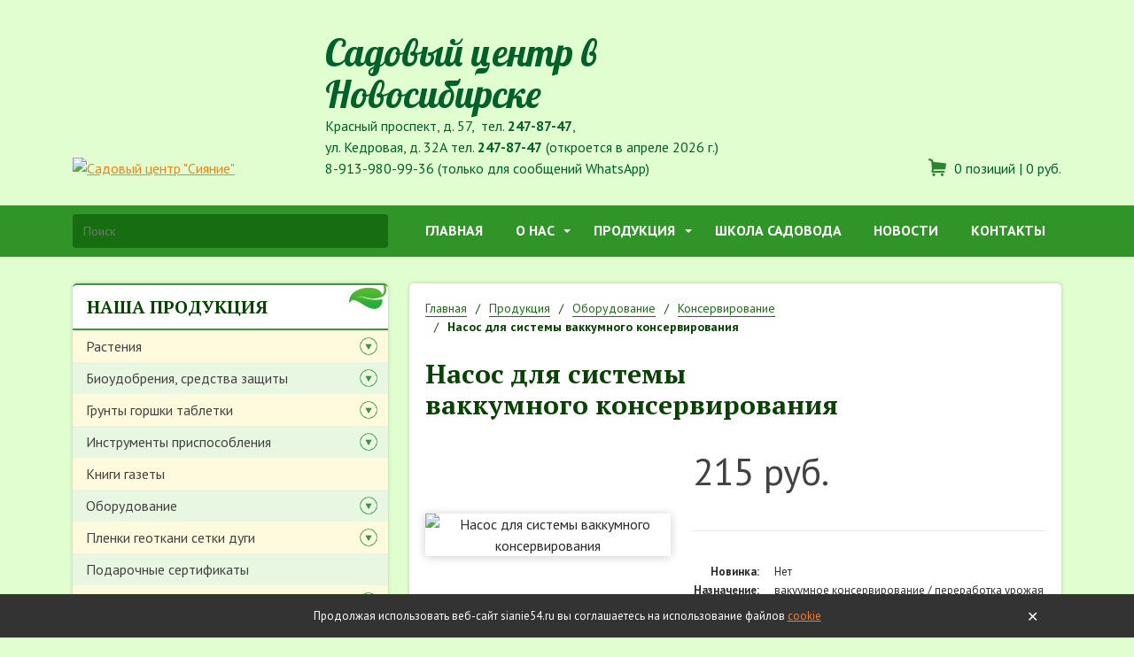

--- FILE ---
content_type: text/html; charset=UTF-8
request_url: https://sianie54.ru/sale/vakuumnoe-konservirovanie/nasos-dlya-sistemy-vakkumnogo-konservirovaniya/
body_size: 17507
content:
<!DOCTYPE html>
<html lang="ru">
<head>
	<meta charset="UTF-8">
	<meta name="google-site-verification" content="yWGTYbB7b8OS7XJSVC8xk8_GS8PqnCc-e3nO5qSz530"/>
	<title>Продукция - Cадовый центр &quot;Сияние&quot;</title>
		<meta name="viewport" content="width=device-width, initial-scale=1, shrink-to-fit=no">
	<meta name='yandex-verification' content='4d511a3dcd254c45'/>
	<link rel="icon" href="/favicon.ico" type="image/x-icon">
	<link rel="shortcut icon" href="/favicon.ico" type="image/x-icon">
		<link href="https://fonts.googleapis.com/css?family=PT+Sans+Caption:400,700&amp;subset=cyrillic" rel="stylesheet">
	<link href="https://fonts.googleapis.com/css?family=Lobster&amp;subset=cyrillic" rel="stylesheet">
	<link href="https://fonts.googleapis.com/css?family=PT+Sans:400,400i,700,700i&amp;subset=cyrillic" rel="stylesheet">
	<link href="https://fonts.googleapis.com/css?family=PT+Serif:400,700&amp;subset=cyrillic" rel="stylesheet">
	<link href="/bitrix/js/api.core/select2/select2.min.css?167200708715195" type="text/css"  rel="stylesheet" >
<link href="/bitrix/css/main/themes/green/style.min.css?1672007069334" type="text/css"  rel="stylesheet" >
<link href="/bitrix/js/ui/design-tokens/dist/ui.design-tokens.min.css?171019168922911" type="text/css"  rel="stylesheet" >
<link href="/bitrix/js/ui/fonts/opensans/ui.font.opensans.min.css?16789935702320" type="text/css"  rel="stylesheet" >
<link href="/bitrix/js/main/popup/dist/main.popup.bundle.min.css?170016845126598" type="text/css"  rel="stylesheet" >
<link href="/local/templates/s5418/components/bitrix/catalog/sale/bitrix/catalog.element/.default/style.css?167200706828071" type="text/css"  rel="stylesheet" >
<link href="/bitrix/components/bitrix/sale.prediction.product.detail/templates/.default/style.min.css?1672007090332" type="text/css"  rel="stylesheet" >
<link href="/local/templates/s5418/components/bitrix/catalog/sale/bitrix/catalog.element/.default/themes/green/style.css?16720070681042" type="text/css"  rel="stylesheet" >
<link href="/bitrix/components/api/iblock.element.similar/templates/.default/style.css?16720070891329" type="text/css"  rel="stylesheet" >
<link href="/local/templates/s5418/css/bootstrap-grid.min.css?167200706751451" type="text/css"  data-template-style="true"  rel="stylesheet" >
<link href="/local/templates/s5418/css/bootstrap-reboot.min.css?16720070673676" type="text/css"  data-template-style="true"  rel="stylesheet" >
<link href="/local/templates/s5418/css/jquery.fancybox.min.css?167200706713496" type="text/css"  data-template-style="true"  rel="stylesheet" >
<link href="/local/templates/s5418/css/sm-core.css?1672007067616" type="text/css"  data-template-style="true"  rel="stylesheet" >
<link href="/local/templates/s5418/css/sm-clean.css?167200706710780" type="text/css"  data-template-style="true"  rel="stylesheet" >
<link href="/local/templates/s5418/components/bitrix/sale.basket.basket.line/template2/style.css?1672007068559" type="text/css"  data-template-style="true"  rel="stylesheet" >
<link href="/bitrix/components/api/search.title/templates/.default/css/baron.min.css?16720070885622" type="text/css"  data-template-style="true"  rel="stylesheet" >
<link href="/bitrix/components/api/search.title/templates/.default/styles.css?16720070889720" type="text/css"  data-template-style="true"  rel="stylesheet" >
<link href="/local/templates/s5418/components/bitrix/menu/leftnav/style.css?16720070681130" type="text/css"  data-template-style="true"  rel="stylesheet" >
<link href="/local/templates/s5418/components/bitrix/system.pagenavigation/.default/style.css?16720070682819" type="text/css"  data-template-style="true"  rel="stylesheet" >
<link href="/local/templates/s5418/components/bitrix/catalog.products.viewed/aside/themes/green/style.css?1672007068938" type="text/css"  data-template-style="true"  rel="stylesheet" >
<link href="/local/components/api/sender.subscribe/templates/.default/styles.css?16763792521116" type="text/css"  data-template-style="true"  rel="stylesheet" >
<link href="/bitrix/components/api/settings/templates/cookie/styles.css?1672007088767" type="text/css"  data-template-style="true"  rel="stylesheet" >
<link href="/local/templates/s5418/styles.css?167200706815340" type="text/css"  data-template-style="true"  rel="stylesheet" >
<link href="/local/templates/s5418/template_styles.css?167200706829302" type="text/css"  data-template-style="true"  rel="stylesheet" >
<link href="/static/api.core/css/noty.css?16763796701615" type="text/css"  data-template-style="true"  rel="stylesheet" >
	<!--[if lt IE 9]>
	<meta http-equiv="X-UA-Compatible" content="IE=edge,chrome=1">
	<script type="text/javascript" data-skip-moving="true" src="/local/templates/s5418/js/ie/html5shiv.min.js?16720070682730"></script>
	<script type="text/javascript" data-skip-moving="true" src="/local/templates/s5418/js/ie/respond.min.js?16720070684377"></script>
	<![endif]-->
	<script type="text/javascript" src="/local/templates/s5418/js/jquery-3.2.1_min.js?167200706886659"></script>
	<script>if(!window.BX)window.BX={};if(!window.BX.message)window.BX.message=function(mess){if(typeof mess==='object'){for(let i in mess) {BX.message[i]=mess[i];} return true;}};</script>
<script>(window.BX||top.BX).message({'JS_CORE_LOADING':'Загрузка...','JS_CORE_NO_DATA':'- Нет данных -','JS_CORE_WINDOW_CLOSE':'Закрыть','JS_CORE_WINDOW_EXPAND':'Развернуть','JS_CORE_WINDOW_NARROW':'Свернуть в окно','JS_CORE_WINDOW_SAVE':'Сохранить','JS_CORE_WINDOW_CANCEL':'Отменить','JS_CORE_WINDOW_CONTINUE':'Продолжить','JS_CORE_H':'ч','JS_CORE_M':'м','JS_CORE_S':'с','JSADM_AI_HIDE_EXTRA':'Скрыть лишние','JSADM_AI_ALL_NOTIF':'Показать все','JSADM_AUTH_REQ':'Требуется авторизация!','JS_CORE_WINDOW_AUTH':'Войти','JS_CORE_IMAGE_FULL':'Полный размер'});</script>

<script src="/bitrix/js/main/core/core.min.js?1710191576223197"></script>

<script>BX.Runtime.registerExtension({'name':'main.core','namespace':'BX','loaded':true});</script>
<script>BX.setJSList(['/bitrix/js/main/core/core_ajax.js','/bitrix/js/main/core/core_promise.js','/bitrix/js/main/polyfill/promise/js/promise.js','/bitrix/js/main/loadext/loadext.js','/bitrix/js/main/loadext/extension.js','/bitrix/js/main/polyfill/promise/js/promise.js','/bitrix/js/main/polyfill/find/js/find.js','/bitrix/js/main/polyfill/includes/js/includes.js','/bitrix/js/main/polyfill/matches/js/matches.js','/bitrix/js/ui/polyfill/closest/js/closest.js','/bitrix/js/main/polyfill/fill/main.polyfill.fill.js','/bitrix/js/main/polyfill/find/js/find.js','/bitrix/js/main/polyfill/matches/js/matches.js','/bitrix/js/main/polyfill/core/dist/polyfill.bundle.js','/bitrix/js/main/core/core.js','/bitrix/js/main/polyfill/intersectionobserver/js/intersectionobserver.js','/bitrix/js/main/lazyload/dist/lazyload.bundle.js','/bitrix/js/main/polyfill/core/dist/polyfill.bundle.js','/bitrix/js/main/parambag/dist/parambag.bundle.js']);
</script>
<script>BX.Runtime.registerExtension({'name':'ls','namespace':'window','loaded':true});</script>
<script>BX.Runtime.registerExtension({'name':'fx','namespace':'window','loaded':true});</script>
<script>BX.Runtime.registerExtension({'name':'api_select2','namespace':'window','loaded':true});</script>
<script>BX.Runtime.registerExtension({'name':'ui.design-tokens','namespace':'window','loaded':true});</script>
<script>BX.Runtime.registerExtension({'name':'ui.fonts.opensans','namespace':'window','loaded':true});</script>
<script>BX.Runtime.registerExtension({'name':'main.popup','namespace':'BX.Main','loaded':true});</script>
<script>BX.Runtime.registerExtension({'name':'popup','namespace':'window','loaded':true});</script>
<script>BX.Runtime.registerExtension({'name':'currency.currency-core','namespace':'BX.Currency','loaded':true});</script>
<script>BX.Runtime.registerExtension({'name':'currency','namespace':'window','loaded':true});</script>
<script>(window.BX||top.BX).message({'LANGUAGE_ID':'ru','FORMAT_DATE':'DD.MM.YYYY','FORMAT_DATETIME':'DD.MM.YYYY HH:MI:SS','COOKIE_PREFIX':'BITRIX_SM','SERVER_TZ_OFFSET':'25200','UTF_MODE':'Y','SITE_ID':'s1','SITE_DIR':'/','USER_ID':'','SERVER_TIME':'1769431782','USER_TZ_OFFSET':'0','USER_TZ_AUTO':'Y','bitrix_sessid':'b0939d565983640288a67bb4f5eb741e'});</script>


<script  src="/bitrix/cache/js/s1/s5418/kernel_main/kernel_main_v1.js?1710547803154480"></script>
<script src="/bitrix/js/main/core/core_ls.min.js?16720070867365"></script>
<script  src="/bitrix/cache/js/s1/s5418/kernel_api_core/kernel_api_core_v1.js?171054780368165"></script>
<script src="/bitrix/js/main/popup/dist/main.popup.bundle.min.js?171019157565824"></script>
<script src="/bitrix/js/currency/currency-core/dist/currency-core.bundle.min.js?16789932403755"></script>
<script src="/bitrix/js/currency/core_currency.min.js?1678992977833"></script>
<script>BX.setJSList(['/bitrix/js/main/session.js','/bitrix/js/main/core/core_fx.js','/bitrix/js/main/pageobject/pageobject.js','/bitrix/js/main/core/core_window.js','/bitrix/js/main/date/main.date.js','/bitrix/js/main/core/core_date.js','/bitrix/js/main/utils.js','/bitrix/js/api.core/select2/select2.min.js','/bitrix/js/api.core/select2/i18n/ru.js','/local/templates/s5418/components/bitrix/catalog/sale/bitrix/catalog.element/.default/script.js','/bitrix/components/bitrix/sale.prediction.product.detail/templates/.default/script.js','/static/api.core/js/core.js','/local/templates/s5418/js/jquery.smartmenus.min.js','/local/templates/s5418/js/jquery.smartmenus.keyboard.min.js','/local/templates/s5418/js/jquery.tabs.min.js','/local/templates/s5418/js/jquery.matchHeight.min.js','/local/templates/s5418/js/jquery.fancybox.min.js','/local/templates/s5418/js/jquery.scrollUp.min.js','/local/templates/s5418/js/fn.js','/local/templates/s5418/components/bitrix/sale.basket.basket.line/template2/script.js','/bitrix/components/api/search.title/templates/.default/script.js','/bitrix/components/api/search.title/templates/.default/js/baron.min.js','/local/templates/s5418/components/bitrix/menu/leftnav/script.js','/static/api.core/js/noty.js']);</script>
<script type="text/javascript">
bxSession.Expand('b0939d565983640288a67bb4f5eb741e.768524b8b42a284b3ba85e2cae84091250be881960196ea4dcfac469b4845a43');
</script>
<script type="text/javascript">
					(function () {
						"use strict";

						var counter = function ()
						{
							var cookie = (function (name) {
								var parts = ("; " + document.cookie).split("; " + name + "=");
								if (parts.length == 2) {
									try {return JSON.parse(decodeURIComponent(parts.pop().split(";").shift()));}
									catch (e) {}
								}
							})("BITRIX_CONVERSION_CONTEXT_s1");

							if (cookie && cookie.EXPIRE >= BX.message("SERVER_TIME"))
								return;

							var request = new XMLHttpRequest();
							request.open("POST", "/bitrix/tools/conversion/ajax_counter.php", true);
							request.setRequestHeader("Content-type", "application/x-www-form-urlencoded");
							request.send(
								"SITE_ID="+encodeURIComponent("s1")+
								"&sessid="+encodeURIComponent(BX.bitrix_sessid())+
								"&HTTP_REFERER="+encodeURIComponent(document.referrer)
							);
						};

						if (window.frameRequestStart === true)
							BX.addCustomEvent("onFrameDataReceived", counter);
						else
							BX.ready(counter);
					})();
				</script>
<script>if(!window.App){window.App = {};} App.opts = {"sessid":"b0939d565983640288a67bb4f5eb741e","USER_ID":"","SITE_ID":"s1","SITE_DIR":"\/","LANGUAGE_ID":"ru","FORMAT_DATE":"DD.MM.YYYY","FORMAT_DATETIME":"DD.MM.YYYY HH:MI:SS","COOKIE_PREFIX":"BITRIX_SM","SERVER_TZ_OFFSET":"25200","SERVER_TIME":1769431782,"USER_TZ_OFFSET":0,"USER_TZ_AUTO":"Y","ADMIN_SECTION":"N","YANDEX_KEY":"trnsl.1.1.20130924T032122Z.3615f37864e1d431.efe5c981e09bfdaf3697efe9f4029896184d4ef1","GOOGLE_KEY":"","TRANS_DICT":{"\u0430":"a","\u0431":"b","\u0432":"v","\u0433":"g","\u0434":"d","\u0435":"e","\u0451":"e","\u0436":"j","\u0437":"z","\u0438":"i","\u0439":"i","\u043a":"k","\u043b":"l","\u043c":"m","\u043d":"n","\u043e":"o","\u043f":"p","\u0440":"r","\u0441":"s","\u0442":"t","\u0443":"u","\u0444":"f","\u0445":"h","\u0446":"c","\u0447":"ch","\u0448":"sh","\u0449":"shch","\u044a":"","\u044b":"y","\u044c":"","\u044d":"e","\u044e":"u","\u044f":"ya"}};</script>

<script type="text/javascript">
	jQuery(function ($) {
		$.fn.apiSearchTitle({
			component_id: 'bx_2378634312_1',
			parent_id: '.api-search-title',
			container_id: '#bx_2378634312_1',
			input_id: '.api-search-input',
			result_id: '.api-search-result',
			scroll_id: '.baron',
			ajax_icon_id: '.api-ajax-icon',
			clear_icon_id: '.api-clear-icon',
			wait_time: 800,
			backdrop: {
				active: true,
				id: 'bx_2378634312_1_backdrop',
				clas: 'api-search-title-backdrop',
				animate:{
					fadeIn: 0,
					fadeOut: 0
				},
				css: {
					"opacity": "0.1",
					"filter": "alpha(opacity=20)",
					"position": "fixed",
					"top": 0,
					"right": 0,
					"bottom": 0,
					"left": 0,
					"z-index": "9000",
					"background-color": "#3879D9"
				}
			},
			parent: {
				css: {
					"z-index": "9001"
				}
			},
			mess: {}
		});
	});

	$(window).on('load',function(){
		baron({
			root: '.baron',
			scroller: '.baron__scroller',
			bar: '.baron__bar',
			scrollingCls: '_scrolling',
			draggingCls: '_dragging'
		}).fix({
			elements: '.header__title',
			outside: 'header__title_state_fixed',
			before: 'header__title_position_top',
			after: 'header__title_position_bottom',
			clickable: true
		}).controls({
			track: '.baron__track',
			forward: '.baron__down',
			backward: '.baron__up'
		});
	});
</script>

<script src="/bitrix/js/webformat.shared/init.js"></script>



<script  src="/bitrix/cache/js/s1/s5418/template_5c998d54ce228135f1a31b6718264ab7/template_5c998d54ce228135f1a31b6718264ab7_v1.js?1710547848145444"></script>
<script  src="/bitrix/cache/js/s1/s5418/page_4b9db53918edfb64c6149b8437145fed/page_4b9db53918edfb64c6149b8437145fed_v1.js?171054810687582"></script>
	<script>
		jQuery(document).ready(function($){
			$.fn.apiNoty();

			let $form = $('#bx_3761635608_h');

			$form.on('click','.submit',function(){
				let errors = [];
				let email = $form.find('.input').val();

				if(!email.length)
					errors.push('Укажите E-mail');

				if(errors.length){
					$.fn.apiNoty('show',{
						type:'danger',
						autohide:true,
						message:errors.join('<br>'),
					});

					return;
				}

				$.ajax({
					type:'post',
					cache:false,
					dataType:'json',
					data:{
						sessid:'b0939d565983640288a67bb4f5eb741e',
						email:email,
						API_SUBSCRIBE_POST:'Y',
					},
					success:function(res){
						if(res.type === 'ok'){
							$form.find('.input').val('');

							$.fn.apiNoty('show',{
								type:'success',
								message:res.message,
							});
						}
						else{
							if(res.errors){
								$.fn.apiNoty('show',{
									type:'danger',
									message:res.errors.join('<br>'),
								});
							}
						}
					}
				});

			});
		});
	</script>

<script>new Image().src='https://sianie1.ru/bitrix/spread.php?s=QklUUklYX1NNX0dVRVNUX0lEATk2MTIxMjQBMTgwMDUzNTc4MgEvAQEBAkJJVFJJWF9TTV9MQVNUX1ZJU0lUATI2LjAxLjIwMjYgMTk6NDk6NDIBMTgwMDUzNTc4MgEvAQEBAg%3D%3D&k=c2cb18b10d96d896bc7b6f6a165da9ff';
</script>


</head>
<body>
<div id="wrapper">
	<div id="header">
		<div class="container">
			<div class="row d-flex align-items-end">
				<div class="col-6 col-lg-3">
					<div class="row g-0">
						<a href="/" class="logo">
							<img src="/local/templates/s5418/images/logo_top.png?167200706833718" alt="Cадовый центр &quot;Сияние&quot;">
						</a>
					</div>
				</div>
				<div class="col-6 col-lg-3 order-lg-2 text-right">
					<script>
var bx_basketFKauiI = new BitrixSmallCart;
</script>
<div id="bx_basketFKauiI" class="bx-basket bx-opener"><!--'start_frame_cache_bx_basketFKauiI'--><div class="bx-hdr-profile">
	<a href="/personal/cart/" class="bx-basket-block">
					<i class="icon-cart"></i>
			0 позиций									| <span>0 руб.</span>
											</a>
	

	</div><!--'end_frame_cache_bx_basketFKauiI'--></div>
<script type="text/javascript">
	bx_basketFKauiI.siteId       = 's1';
	bx_basketFKauiI.cartId       = 'bx_basketFKauiI';
	bx_basketFKauiI.ajaxPath     = '/bitrix/components/bitrix/sale.basket.basket.line/ajax.php';
	bx_basketFKauiI.templateName = 'template2';
	bx_basketFKauiI.arParams     =  {'HIDE_ON_BASKET_PAGES':'Y','PATH_TO_AUTHORIZE':'/auth/','PATH_TO_BASKET':'/personal/cart/','PATH_TO_ORDER':'/personal/cart/checkout/','PATH_TO_PERSONAL':'/personal/','PATH_TO_PROFILE':'/personal/private/','PATH_TO_REGISTER':'/auth/','POSITION_FIXED':'N','SHOW_DELAY':'Y','SHOW_EMPTY_VALUES':'Y','SHOW_IMAGE':'Y','SHOW_NOTAVAIL':'Y','SHOW_NUM_PRODUCTS':'Y','SHOW_PRICE':'Y','SHOW_PRODUCTS':'N','SHOW_SUBSCRIBE':'N','SHOW_SUMMARY':'Y','SHOW_TOTAL_PRICE':'Y','SHOW_PERSONAL_LINK':'N','SHOW_AUTHOR':'N','COMPONENT_TEMPLATE':'template2','SHOW_REGISTRATION':'N','CACHE_TYPE':'A','POSITION_VERTICAL':'top','POSITION_HORIZONTAL':'right','MAX_IMAGE_SIZE':'70','AJAX':'N','~HIDE_ON_BASKET_PAGES':'Y','~PATH_TO_AUTHORIZE':'/auth/','~PATH_TO_BASKET':'/personal/cart/','~PATH_TO_ORDER':'/personal/cart/checkout/','~PATH_TO_PERSONAL':'/personal/','~PATH_TO_PROFILE':'/personal/private/','~PATH_TO_REGISTER':'/auth/','~POSITION_FIXED':'N','~SHOW_DELAY':'Y','~SHOW_EMPTY_VALUES':'Y','~SHOW_IMAGE':'Y','~SHOW_NOTAVAIL':'Y','~SHOW_NUM_PRODUCTS':'Y','~SHOW_PRICE':'Y','~SHOW_PRODUCTS':'N','~SHOW_SUBSCRIBE':'N','~SHOW_SUMMARY':'Y','~SHOW_TOTAL_PRICE':'Y','~SHOW_PERSONAL_LINK':'N','~SHOW_AUTHOR':'N','~COMPONENT_TEMPLATE':'template2','~SHOW_REGISTRATION':'N','~CACHE_TYPE':'A','~POSITION_VERTICAL':'top','~POSITION_HORIZONTAL':'right','~MAX_IMAGE_SIZE':'70','~AJAX':'N','cartId':'bx_basketFKauiI'}; // TODO \Bitrix\Main\Web\Json::encode
	bx_basketFKauiI.closeMessage = 'Скрыть';
	bx_basketFKauiI.openMessage  = 'Раскрыть';
	bx_basketFKauiI.activate();
</script>				</div>
				<div class="col-12 col-lg-6 order-lg-1">
					<div class="site-name">
						Садовый центр в Новосибирске					</div>
					<div class="site-desc">
						Красный проспект, д. 57,&nbsp; тел.&nbsp;<b>247-87-47</b>,<br>
 ул. Кедровая, д. 32А тел. <b>247-87-47</b>&nbsp;(откроется в апреле 2026 г.)<br>
 8-913-980-99-36 (только для сообщений WhatsApp)<br>					</div>
				</div>
			</div>
		</div>
	</div>
	<div id="nav">
		<div class="container">
			<div class="row">
				<div class="col-xl-4">
					<div class="top-search">
						<div class="api-search-title tpl-default" id="bx_2378634312_1">
	<form action="/search/" method="get">
		<div class="api-search-fields">
			<div class="api-query">
				<input class="api-search-input"
				       placeholder="Поиск"
				       autocomplete="off"
				       name="q"
				       maxlength="300"
				       				       value=""
				       				       type="text">
					<span class="api-ajax-icon"></span>
					<span class="api-clear-icon"></span>
			</div>
			<div class="api-search-button">
				<button type="submit">ИСКАТЬ</button>
			</div>
		</div>
		<div class="baron baron__root baron__clipper _simple">
			<div class="baron__scroller">
				<div class="api-search-result"></div>
			</div>
			<div class="baron__track">
				<div class="baron__control baron__up">&bigtriangleup;</div>
				<div class="baron__free">
					<div class="baron__bar"></div>
				</div>
				<div class="baron__control baron__down">&bigtriangledown;</div>
			</div>
		</div>
	</form>
</div>
					</div>
				</div>
				<div class="col-xl-8">
					<div id="bx_incl_area_5_1"></div>	<nav id="topnav" role="navigation">
		<ul id="main-menu" class="sm sm-clean">
													
				
											<li><a href="/" class="level-1 " target="">Главная</a></li>
					
				
			
			
												
									<li class="parent">
						<a href="/about/" class="level-1 ">О нас</a>
						<ul>
				
			
			
												
				
											<li><a href="https://sianie1.ru/articles/article/garden-mobile-app.html" class="level-2 " target="">Мобильное приложение</a></li>
					
				
			
			
												
				
											<li><a href="/about/ads/" class="level-2 " target="">Объявления</a></li>
					
				
			
			
												
				
											<li><a href="/about/service/" class="level-2 " target="">Услуги</a></li>
					
				
			
			
												
				
											<li><a href="/about/shkola-sadovoda/" class="level-2 " target="">Школа садоводов</a></li>
					
				
			
			
												
				
											<li><a href="/about/newspaper/" class="level-2 " target="">Тематические вестники</a></li>
					
				
			
			
												
				
											<li><a href="http://sianie1.ru/" class="level-2 " target="_blank">Учебник садовода</a></li>
					
				
			
			
												
				
											<li><a href="http://sianie1.ru/video/" class="level-2 " target="_blank">Видео для садоводов</a></li>
					
				
			
			
												
				
											<li><a href="/about/news/" class="level-2 " target="">Новости</a></li>
					
				
			
			
												
				
											<li><a href="http://sianie-park.tilda.ws/" class="level-2 " target="">Ландшафтный парк</a></li>
					
				
			
			
												
				
											<li><a href="/payment-shipping/" class="level-2 " target="">Оплата, доставка</a></li>
					
				
			
			
													</ul>
</li>
						
									<li class="parent">
						<a href="/sale/" class="level-1 ">Продукция</a>
						<ul>
				
			
			
												
									<li class="parent">
						<a href="/sale/rasteniya/" class="level-2 ">Растения</a>
						<ul>
				
			
			
												
				
											<li><a href="/sale/dekorativno-listvennye-kustarniki/" class="level-3 " target="">Декоративно-лиственные кустарники</a></li>
					
				
			
			
												
				
											<li><a href="/sale/dekorativno-tsvetushchie-kustarniki/" class="level-3 " target="">Декоративно-цветущие кустарники</a></li>
					
				
			
			
												
				
											<li><a href="/sale/dekorativnye-derevya/" class="level-3 " target="">Декоративные деревья</a></li>
					
				
			
			
												
				
											<li><a href="/sale/liany/" class="level-3 " target="">Лианы</a></li>
					
				
			
			
												
				
											<li><a href="/sale/plodovye-derevya/" class="level-3 " target="">Плодовые деревья</a></li>
					
				
			
			
												
				
											<li><a href="/sale/rozy/" class="level-3 " target="">Розы</a></li>
					
				
			
			
												
				
											<li><a href="/sale/khvoynye/" class="level-3 " target="">Хвойные</a></li>
					
				
			
			
												
				
											<li><a href="/sale/yagodnye-kustarniki/" class="level-3 " target="">Ягодные кустарники</a></li>
					
				
			
			
												
				
											<li><a href="/sale/zemlyanika/" class="level-3 " target="">Земляника</a></li>
					
				
			
			
												
									<li class="parent">
						<a href="/sale/mnogoletniki/" class="level-3 ">Многолетники</a>
						<ul>
				
			
			
												
				
											<li><a href="/sale/mnogoletniki-ot-a-do-ya/" class="level-4 " target="">Многолетники от А до Я</a></li>
					
				
			
			
												
				
											<li><a href="/sale/piony/" class="level-4 " target="">Пионы</a></li>
					
				
			
			
												
				
											<li><a href="/sale/ekhinatsey/" class="level-4 " target="">Эхинацея</a></li>
					
				
			
			
													</ul>
</li>
</ul>
</li>
						
									<li class="parent">
						<a href="/sale/biologicals/" class="level-2 ">Биоудобрения, средства защиты</a>
						<ul>
				
			
			
												
				
											<li><a href="/sale/biopreparaty/" class="level-3 " target="">Биопрепараты</a></li>
					
				
			
			
												
				
											<li><a href="/sale/zashchita-rasteniy/" class="level-3 " target="">Защита от болезней</a></li>
					
				
			
			
												
				
											<li><a href="/sale/zashchita-ot-vrediteley/" class="level-3 " target="">Защита от вредителей</a></li>
					
				
			
			
													</ul>
</li>
						
									<li class="parent">
						<a href="/sale/primers-pots-tablets/" class="level-2 ">Грунты горшки таблетки</a>
						<ul>
				
			
			
												
				
											<li><a href="/sale/organika/" class="level-3 " target="">Органика</a></li>
					
				
			
			
													</ul>
</li>
						
									<li class="parent">
						<a href="/sale/tools-devices/" class="level-2 ">Инструменты приспособления</a>
						<ul>
				
			
			
												
				
											<li><a href="/sale/akkumulyator-tepla/" class="level-3 " target="">Аккумулятор тепла</a></li>
					
				
			
			
												
				
											<li><a href="/sale/bordyurnaya-lenta/" class="level-3 " target="">Бордюрная лента</a></li>
					
				
			
			
												
				
											<li><a href="/sale/zashchita-ot-krotov/" class="level-3 " target="">Защита от кротов</a></li>
					
				
			
			
												
				
											<li><a href="/sale/instrumenty/" class="level-3 " target="">Инструменты</a></li>
					
				
			
			
												
				
											<li><a href="/sale/lopaty-vily-grabli/" class="level-3 " target="">Лопаты, вилы, грабли</a></li>
					
				
			
			
												
				
											<li><a href="/sale/sadovye-figury/" class="level-3 " target="">Садовые фигуры</a></li>
					
				
			
			
													</ul>
</li>
						
				
											<li><a href="/sale/books-video/" class="level-2 " target="">Книги газеты</a></li>
					
				
			
			
												
									<li class="parent">
						<a href="/sale/equipment/" class="level-2 ">Оборудование</a>
						<ul>
				
			
			
												
				
											<li><a href="/sale/domashnyaya-mini-oranzhereya/" class="level-3 " target="">Домашняя мини-оранжерея</a></li>
					
				
			
			
												
				
											<li><a href="/sale/izmeriteli-testery/" class="level-3 " target="">Измерители, тестеры</a></li>
					
				
			
			
												
				
											<li><a href="/sale/kovrik-dlya-vyrashchivaniya-rassady/" class="level-3 " target="">Коврик для выращивания рассады</a></li>
					
				
			
			
												
				
											<li><a href="/sale/vakuumnoe-konservirovanie/" class="level-3 current" target="">Консервирование</a></li>
					
				
			
			
												
				
											<li><a href="/sale/lampy-podsvetki/" class="level-3 " target="">Лампы подсветки</a></li>
					
				
			
			
												
				
											<li><a href="/sale/otdeliteli-kostochek/" class="level-3 " target="">Отделители косточек</a></li>
					
				
			
			
												
				
											<li><a href="/sale/prorashchivateli/" class="level-3 " target="">Проращиватели</a></li>
					
				
			
			
												
				
											<li><a href="/sale/sushilki/" class="level-3 " target="">Сушилки</a></li>
					
				
			
			
													</ul>
</li>
						
									<li class="parent">
						<a href="/sale/film-geotextile-grid-arc/" class="level-2 ">Пленки геоткани сетки дуги</a>
						<ul>
				
			
			
												
				
											<li><a href="/sale/geotekstil/" class="level-3 " target="">Геотекстиль</a></li>
					
				
			
			
												
				
											<li><a href="/sale/setka-pritenyayushchaya/" class="level-3 " target="">Сетка притеняющая</a></li>
					
				
			
			
													</ul>
</li>
						
				
											<li><a href="/sale/podarochnye-sertifikaty/" class="level-2 " target="">Подарочные сертификаты</a></li>
					
				
			
			
												
									<li class="parent">
						<a href="/sale/irrigation-systems/" class="level-2 ">Поливные системы</a>
						<ul>
				
			
			
												
				
											<li><a href="/sale/kapelnyy-poliv/" class="level-3 " target="">Капельный полив</a></li>
					
				
			
			
												
				
											<li><a href="/sale/kapillyarnye-maty/" class="level-3 " target="">Капиллярные маты</a></li>
					
				
			
			
												
				
											<li><a href="/sale/krany-dlya-shlangov/" class="level-3 " target="">Краны для шлангов</a></li>
					
				
			
			
												
				
											<li><a href="/sale/mufty-rezbovye/" class="level-3 " target="">Муфты резьбовые</a></li>
					
				
			
			
												
				
											<li><a href="/sale/opryskivateli/" class="level-3 " target="">Опрыскиватели</a></li>
					
				
			
			
												
				
											<li><a href="/sale/razbryzgivateli/" class="level-3 " target="">Разбрызгиватели</a></li>
					
				
			
			
												
				
											<li><a href="/sale/reduktory-davleniya/" class="level-3 " target="">Редукторы давления</a></li>
					
				
			
			
												
				
											<li><a href="/sale/filtry-dlya-vody/" class="level-3 " target="">Фильтры для воды</a></li>
					
				
			
			
												
				
											<li><a href="/sale/fitingi/" class="level-3 " target="">Фитинги для капельного полива</a></li>
					
				
			
			
												
				
											<li><a href="/sale/fitingi-dlya-shlangov/" class="level-3 " target="">Фитинги для шлангов</a></li>
					
				
			
			
												
				
											<li><a href="/sale/shlangi-polivnye/" class="level-3 " target="">Шланги поливные</a></li>
					
				
			
			
													</ul>
</li>
						
									<li class="parent">
						<a href="/sale/seed/" class="level-2 ">Сидераты, зерна для проращивания, картофель</a>
						<ul>
				
			
			
												
				
											<li><a href="/sale/zerna-dlya-prorashchivaniya/" class="level-3 " target="">Зерна для проращивания</a></li>
					
				
			
			
												
				
											<li><a href="/sale/kartofel/" class="level-3 " target="">Картофель</a></li>
					
				
			
			
												
				
											<li><a href="/sale/sideraty/" class="level-3 " target="">Сидераты</a></li>
					
				
			
			
													</ul>
</li>
</ul>
</li>
						
				
											<li><a href="https://экологическоесадоводство.рф/es" class="level-1 " target="">Школа садовода</a></li>
					
				
			
			
												
				
											<li><a href="/about/news/" class="level-1 " target="">Новости</a></li>
					
				
			
			
												
				
											<li><a href="/contacts/" class="level-1 " target="">Контакты</a></li>
					
				
			
			
			
					</ul>
	</nav>
				</div>
			</div>
		</div>
	</div>
	<div id="content">
		<div class="container">
			<div class="row">
				<div id="sidebar" class="col-md-4">

					
					
																
					<div class="widget widget-mb">
						<div class="head petal">Наша продукция</div>
						<div class="work p-0">
							<div id="bx_incl_area_7_1"></div><div id="leftnav">
	<ul class="accordion sale_left_menu">
										<li class="parent  level-1">
				<a href="/sale/rasteniya/" class="">Растения<i class="switch "></i></a>
				<ul class="subnav">
																		<li class="level-2">
					<a href="/sale/dekorativno-listvennye-kustarniki/" class="">Декоративно-лиственные кустарники</a>
				</li>
																					<li class="level-2">
					<a href="/sale/dekorativno-tsvetushchie-kustarniki/" class="">Декоративно-цветущие кустарники</a>
				</li>
																					<li class="level-2">
					<a href="/sale/dekorativnye-derevya/" class="">Декоративные деревья</a>
				</li>
																					<li class="level-2">
					<a href="/sale/liany/" class="">Лианы</a>
				</li>
																					<li class="level-2">
					<a href="/sale/plodovye-derevya/" class="">Плодовые деревья</a>
				</li>
																					<li class="level-2">
					<a href="/sale/rozy/" class="">Розы</a>
				</li>
																					<li class="level-2">
					<a href="/sale/khvoynye/" class="">Хвойные</a>
				</li>
																					<li class="level-2">
					<a href="/sale/yagodnye-kustarniki/" class="">Ягодные кустарники</a>
				</li>
																					<li class="level-2">
					<a href="/sale/zemlyanika/" class="">Земляника</a>
				</li>
																	<li class="parent  level-2">
				<a href="/sale/mnogoletniki/" class="">Многолетники<i class="switch "></i></a>
				<ul class="subnav">
																		<li class="level-3">
					<a href="/sale/mnogoletniki-ot-a-do-ya/" class="">Многолетники от А до Я</a>
				</li>
																					<li class="level-3">
					<a href="/sale/piony/" class="">Пионы</a>
				</li>
																					<li class="level-3">
					<a href="/sale/ekhinatsey/" class="">Эхинацея</a>
				</li>
															</ul></li></ul></li>							<li class="parent  level-1">
				<a href="/sale/biologicals/" class="">Биоудобрения, средства защиты<i class="switch "></i></a>
				<ul class="subnav">
																		<li class="level-2">
					<a href="/sale/biopreparaty/" class="">Биопрепараты</a>
				</li>
																					<li class="level-2">
					<a href="/sale/zashchita-rasteniy/" class="">Защита от болезней</a>
				</li>
																					<li class="level-2">
					<a href="/sale/zashchita-ot-vrediteley/" class="">Защита от вредителей</a>
				</li>
															</ul></li>							<li class="parent  level-1">
				<a href="/sale/primers-pots-tablets/" class="">Грунты горшки таблетки<i class="switch "></i></a>
				<ul class="subnav">
																		<li class="level-2">
					<a href="/sale/organika/" class="">Органика</a>
				</li>
															</ul></li>							<li class="parent  level-1">
				<a href="/sale/tools-devices/" class="">Инструменты приспособления<i class="switch "></i></a>
				<ul class="subnav">
																		<li class="level-2">
					<a href="/sale/akkumulyator-tepla/" class="">Аккумулятор тепла</a>
				</li>
																					<li class="level-2">
					<a href="/sale/bordyurnaya-lenta/" class="">Бордюрная лента</a>
				</li>
																					<li class="level-2">
					<a href="/sale/zashchita-ot-krotov/" class="">Защита от кротов</a>
				</li>
																					<li class="level-2">
					<a href="/sale/instrumenty/" class="">Инструменты</a>
				</li>
																					<li class="level-2">
					<a href="/sale/lopaty-vily-grabli/" class="">Лопаты, вилы, грабли</a>
				</li>
																					<li class="level-2">
					<a href="/sale/sadovye-figury/" class="">Садовые фигуры</a>
				</li>
															</ul></li>											<li class="level-1">
					<a href="/sale/books-video/" class="">Книги газеты</a>
				</li>
																	<li class="parent  level-1">
				<a href="/sale/equipment/" class="">Оборудование<i class="switch "></i></a>
				<ul class="subnav">
																		<li class="level-2">
					<a href="/sale/domashnyaya-mini-oranzhereya/" class="">Домашняя мини-оранжерея</a>
				</li>
																					<li class="level-2">
					<a href="/sale/izmeriteli-testery/" class="">Измерители, тестеры</a>
				</li>
																					<li class="level-2">
					<a href="/sale/kovrik-dlya-vyrashchivaniya-rassady/" class="">Коврик для выращивания рассады</a>
				</li>
																					<li class="level-2">
					<a href="/sale/vakuumnoe-konservirovanie/" class="active">Консервирование</a>
				</li>
																					<li class="level-2">
					<a href="/sale/lampy-podsvetki/" class="">Лампы подсветки</a>
				</li>
																					<li class="level-2">
					<a href="/sale/otdeliteli-kostochek/" class="">Отделители косточек</a>
				</li>
																					<li class="level-2">
					<a href="/sale/prorashchivateli/" class="">Проращиватели</a>
				</li>
																					<li class="level-2">
					<a href="/sale/sushilki/" class="">Сушилки</a>
				</li>
															</ul></li>							<li class="parent  level-1">
				<a href="/sale/film-geotextile-grid-arc/" class="">Пленки геоткани сетки дуги<i class="switch "></i></a>
				<ul class="subnav">
																		<li class="level-2">
					<a href="/sale/geotekstil/" class="">Геотекстиль</a>
				</li>
																					<li class="level-2">
					<a href="/sale/setka-pritenyayushchaya/" class="">Сетка притеняющая</a>
				</li>
															</ul></li>											<li class="level-1">
					<a href="/sale/podarochnye-sertifikaty/" class="">Подарочные сертификаты</a>
				</li>
																	<li class="parent  level-1">
				<a href="/sale/irrigation-systems/" class="">Поливные системы<i class="switch "></i></a>
				<ul class="subnav">
																		<li class="level-2">
					<a href="/sale/kapelnyy-poliv/" class="">Капельный полив</a>
				</li>
																					<li class="level-2">
					<a href="/sale/kapillyarnye-maty/" class="">Капиллярные маты</a>
				</li>
																					<li class="level-2">
					<a href="/sale/krany-dlya-shlangov/" class="">Краны для шлангов</a>
				</li>
																					<li class="level-2">
					<a href="/sale/mufty-rezbovye/" class="">Муфты резьбовые</a>
				</li>
																					<li class="level-2">
					<a href="/sale/opryskivateli/" class="">Опрыскиватели</a>
				</li>
																					<li class="level-2">
					<a href="/sale/razbryzgivateli/" class="">Разбрызгиватели</a>
				</li>
																					<li class="level-2">
					<a href="/sale/reduktory-davleniya/" class="">Редукторы давления</a>
				</li>
																					<li class="level-2">
					<a href="/sale/filtry-dlya-vody/" class="">Фильтры для воды</a>
				</li>
																					<li class="level-2">
					<a href="/sale/fitingi/" class="">Фитинги для капельного полива</a>
				</li>
																					<li class="level-2">
					<a href="/sale/fitingi-dlya-shlangov/" class="">Фитинги для шлангов</a>
				</li>
																					<li class="level-2">
					<a href="/sale/shlangi-polivnye/" class="">Шланги поливные</a>
				</li>
															</ul></li>							<li class="parent  level-1">
				<a href="/sale/seed/" class="">Сидераты, зерна для проращивания, картофель<i class="switch "></i></a>
				<ul class="subnav">
																		<li class="level-2">
					<a href="/sale/zerna-dlya-prorashchivaniya/" class="">Зерна для проращивания</a>
				</li>
																					<li class="level-2">
					<a href="/sale/kartofel/" class="">Картофель</a>
				</li>
																					<li class="level-2">
					<a href="/sale/sideraty/" class="">Сидераты</a>
				</li>
															</ul></li>											<li class="level-1">
					<a href="/payment-shipping/" class="">ОПЛАТА, ДОСТАВКА</a>
				</li>
										</ul>
</div>
						</div>
						<div class="foot">
							<a href="/sale/">Заказ растений</a>
						</div>
					</div>

					<div class="widget widget-mb section last-ads">
						<div class="head petal">Наши услуги</div>
						<div class="work">
								<div class="row ul g-0">
								<div class="item col-12" id="bx_3218110189_18420">
									<div class="h3 name">
						<a href="/about/service/posadka-rasteniy.html">Посадка растений</a>
					</div>
								<div class="row g-0">
					<div class="col-4 col-md-12 col-lg-6">
													<a href="/about/service/posadka-rasteniy.html" class="preview rpreview">
								<div style="background-image: url('/upload/resize_cache/iblock/71f/250_250_1/7nbwld6gzjxpc655kj9f1988t1amss9i.png?1696675584123008')" class="img"></div>
							</a>
											</div>
					<div class="col-8 col-md-12 col-lg-6">
																			<p class="text">Можем посадить: хвойные, плодовые деревья, ягодные кустарники, голубику, декоративные кустарники, ро...</p>
												<div class="more">
							<a href="/about/service/posadka-rasteniy.html">подробнее</a>
						</div>
					</div>
				</div>
			</div>
								<div class="item col-12" id="bx_3218110189_13509">
									<div class="h3 name">
						<a href="/about/service/make-diagrams-of-flower-beds.html">Проектирование цветников</a>
					</div>
								<div class="row g-0">
					<div class="col-4 col-md-12 col-lg-6">
													<a href="/about/service/make-diagrams-of-flower-beds.html" class="preview rpreview">
								<div style="background-image: url('/upload/resize_cache/iblock/4f5/250_250_1/4f519496b8129dce92971e3887debef7.jpg?152291976721193')" class="img"></div>
							</a>
											</div>
					<div class="col-8 col-md-12 col-lg-6">
																			<p class="text">Составляем схемы цветников, розариев, миксбордеров. По схеме вы сможете сделать посадки и получить к...</p>
												<div class="more">
							<a href="/about/service/make-diagrams-of-flower-beds.html">подробнее</a>
						</div>
					</div>
				</div>
			</div>
			</div>

						</div>
						<div class="foot">
							<a href="/about/service/">Все услуги</a>
						</div>
					</div>

					<div class="widget widget-mb section last-ads">
						<div class="head petal">Объявления</div>
						<div class="work">
								<div class="row ul g-0">
								<div class="item col-12" id="bx_651765591_13146">
									<div class="h3 name">
						<a href="/about/ads/welcome-to-the-work.html">Приглашаем на работу продавца-консультанта</a>
					</div>
								<div class="row g-0">
					<div class="col-4 col-md-12 col-lg-6">
													<a href="/about/ads/welcome-to-the-work.html" class="preview rpreview">
								<div style="background-image: url('/upload/resize_cache/iblock/90f/250_250_1/rl1p0dxyx033tt51heb0ovr3r9t5mquy.png?1697193024146979')" class="img"></div>
							</a>
											</div>
					<div class="col-8 col-md-12 col-lg-6">
																			<p class="text">Приглашаем на работу в садовый центр "Сияние": 
 
 1. Продавец-консультант на постоянную работу
 ...</p>
												<div class="more">
							<a href="/about/ads/welcome-to-the-work.html">подробнее</a>
						</div>
					</div>
				</div>
			</div>
								<div class="item col-12" id="bx_651765591_13147">
									<div class="h3 name">
						<a href="/about/ads/we-accept-orders-for-plants.html">Продажа садовых растений</a>
					</div>
								<div class="row g-0">
					<div class="col-4 col-md-12 col-lg-6">
													<a href="/about/ads/we-accept-orders-for-plants.html" class="preview rpreview">
								<div style="background-image: url('/upload/resize_cache/iblock/6d7/250_250_1/6d7feab5e6f382c18b647ed97e89e640.JPG?152903381737602')" class="img"></div>
							</a>
											</div>
					<div class="col-8 col-md-12 col-lg-6">
																			<p class="text">Саженцы растений для вашего сада:

- плодовые (яблони. груши, сливы, алыча, вишня)
- ягодные куст...</p>
												<div class="more">
							<a href="/about/ads/we-accept-orders-for-plants.html">подробнее</a>
						</div>
					</div>
				</div>
			</div>
			</div>

						</div>
						<div class="foot">
							<a href="/about/ads/">Все объявления</a>
						</div>
					</div>

													<script>
			BX.Currency.setCurrencies([{'CURRENCY':'RUB','FORMAT':{'FORMAT_STRING':'# руб.','DEC_POINT':',','THOUSANDS_SEP':' ','DECIMALS':2,'THOUSANDS_VARIANT':'S','HIDE_ZERO':'Y'}}]);
		</script>
											</div><!--id="sidebar"-->
				<div id="article" class="col-md-8">
										<div class="article-inner">
						<ul class="breadcrumb" itemscope itemtype="http://schema.org/BreadcrumbList"><li  class="breadcrumb-item" itemprop="itemListElement" itemscope  itemtype="http://schema.org/ListItem"><a itemprop="item" href="/" title="Главная"><span itemprop="name">Главная</span><meta itemprop="position" content="1" /></a></li><li  class="breadcrumb-item" itemprop="itemListElement" itemscope  itemtype="http://schema.org/ListItem"><a itemprop="item" href="/sale/" title="Продукция"><span itemprop="name">Продукция</span><meta itemprop="position" content="2" /></a></li><li  class="breadcrumb-item" itemprop="itemListElement" itemscope  itemtype="http://schema.org/ListItem"><a itemprop="item" href="/sale/equipment/" title="Оборудование"><span itemprop="name">Оборудование</span><meta itemprop="position" content="3" /></a></li><li  class="breadcrumb-item" itemprop="itemListElement" itemscope  itemtype="http://schema.org/ListItem"><a itemprop="item" href="/sale/vakuumnoe-konservirovanie/" title="Консервирование"><span itemprop="name">Консервирование</span><meta itemprop="position" content="4" /></a></li><li  class="breadcrumb-item" itemprop="itemListElement" itemscope  itemtype="http://schema.org/ListItem"><span itemprop="name">Насос для системы ваккумного консервирования</span></li></ul>						<h1>Насос для системы ваккумного консервирования</h1>
					<div class='row'>
	<div class="col-12">
			<div class="catalog-element bx-green" id="bx_117848907_9338" itemscope itemtype="http://schema.org/Product">
		<div class="prev-next">
							<div class="prev">
											<a class="prev-item" title="&larr; ctrl предыдущая" href="/sale/vakuumnoe-konservirovanie/kryshki-dlya-sistemy-vakuumnogo-konservirovaniya/"> <i class="icon-left"></i>предыдущая</a>
									</div>
										<div class="next">
											<a class="next-item" title="следующая ctrl &rarr;"  href="/sale/vakuumnoe-konservirovanie/vakuumnoe-konservirovanie-/">следующая<i class="icon-right"></i></a>
									</div>
					</div>
		<div class="container-fluid-h">
						<div class="row">
				<div class="col-md-5 col-sm-12">
					<div class="product-item-detail-slider-container" id="bx_117848907_9338_big_slider">
						<span class="product-item-detail-slider-close" data-entity="close-popup"></span>
						<div class="product-item-detail-slider-block
						"
						     data-entity="images-slider-block">
							<span class="product-item-detail-slider-left" data-entity="slider-control-left" style="display: none;"></span>
							<span class="product-item-detail-slider-right" data-entity="slider-control-right" style="display: none;"></span>
							<div class="product-item-label-text product-item-label-big product-item-label-top product-item-label-left" id="bx_117848907_9338_sticker"
								 style="display: none;">
															</div>
														<div class="product-item-detail-slider-images-container" data-entity="images-container">
																		<div class="product-item-detail-slider-image active" data-entity="image" data-id="20238">
											<img src="/upload/iblock/bb6/bb66b1f5cd9de19fe8cc6fa6efc965a8.jpg" alt="Насос для системы ваккумного консервирования" title="Насос для системы ваккумного консервирования" itemprop="image">
										</div>
																	</div>
						</div>
											</div>
				</div>
				<div class="col-md-7 col-sm-12">

											<div class="preview-text">
													</div>
					
					<div class="product-item-detail-pay-block">
															<div class="product-item-detail-info-container">
																					<div class="product-item-detail-price-old" id="bx_117848907_9338_old_price"
											     style="display: none;">
																							</div>
																					<div class="product-item-detail-price-current" id="bx_117848907_9338_price">
											215 руб.										</div>
																					<div class="item_economy_price" id="bx_117848907_9338_price_discount"
											     style="display: none;">
																							</div>
																				</div>
														</div>

										<div class="product-info-block-order">
																<table class="prop-table">
																									<tr>
															<th>Новинка:</th>
															<td>Нет</td>
														</tr>
																												<tr>
															<th>Назначение:</th>
															<td>вакуумное консервирование / переработка урожая</td>
														</tr>
																								</table>
															</div>
					
					
					<div class="row product-controls">
						<div class="col-6 col-md-12 col-lg-6 " data-entity="main-button-container">
							<div id="bx_117848907_9338_basket_actions" style="display: ;">
																	<div class="product-item-detail-info-container">
										<button id="bx_117848907_9338_add_basket_link" class="btn btn-success btn-block btn-add">Добавить в корзину</button>
									</div>
																</div>
														<div class="product-item-detail-info-container">
								<button id="bx_117848907_9338_not_avail" class="btn btn-block btn-link"
								        style="display: none;">Нет в наличии</button>
							</div>
						</div>

													 <div class="col-6 col-md-12 col-lg-6">
								<div class="d-flex align-items-center product-quantity-container" style="" data-entity="quantity-block">
									<div class="product-quantity-title">Кол-во:</div>
									<div class="product-item-amount">
										<div class="product-item-amount-field-container">
											<input id="bx_117848907_9338_quantity" class="product-item-amount-field" type="text" value="1">
											<span id="bx_117848907_9338_quant_up" class="product-item-amount-field-btn-plus btn-plus"></span>
											<span id="bx_117848907_9338_quant_down" class="product-item-amount-field-btn-minus btn-minus"></span>
											<div class="product-item-amount-description-container">
												<span id="bx_117848907_9338_quant_measure">шт</span>
												<span id="bx_117848907_9338_price_total"></span>
											</div>
										</div>
									</div>
								</div>
							 </div>
							
					</div>

				</div>
			</div>

			<div class="row">
				<div class="col-12">
									</div>
			</div>

							<div class="detail-text">
					<div class="h5">Описание</div>
					Насос для системы вакуумного консервирования
<br />
				</div>
				
			<div class="row">
				<div class="col-12">
					<!--'start_frame_cache_OhECjo'-->
	<span id="sale_gift_product_673345052" class="sale_prediction_product_detail_container"></span>

	<script type="text/javascript">
		BX.ready(function(){

			var giftAjaxData = {
				'parameters':'[base64].e1b67b2731f5c7bb59bf6deefd5b25a0f35e4560e1722286bf294fc96de41714',
				'template': '.default.77f6a657b1e5eb492a98c207a6edd7b4660b3f602a0e78736b44ddb8cd81193e',
				'site_id': 's1'
			};

			bx_sale_prediction_product_detail_load(
				'sale_gift_product_673345052',
				giftAjaxData
			);

			BX.addCustomEvent('onHasNewPrediction', function(html){
				new BX.PopupWindow("simple-prediction", BX('bx_117848907_9338_add_basket_link'), {
					offsetLeft: BX("bx_117848907_9338_add_basket_link").offsetWidth + 10,
					offsetTop: -42,
					bindOptions: {
						forceTop: true
					},
					content:
					'<div class="catalog-element-popup-inner">' +
					html +
					'</div>',
//					darkMode: true,
					closeIcon: true,
					angle: {position: "left"}
				}).show();
			});
		});
	</script>

	<!--'end_frame_cache_OhECjo'-->				</div>
			</div>
		</div>

		<meta itemprop="name" content="Насос для системы ваккумного консервирования"/>
		<meta itemprop="category" content="Оборудование/Консервирование"/>
					<span itemprop="offers" itemscope itemtype="http://schema.org/Offer">
			<meta itemprop="price" content="215"/>
			<meta itemprop="priceCurrency" content="RUB"/>
			<link itemprop="availability" href="http://schema.org/InStock"/>
		</span>
				</div>
	<style>
		@media (max-width: 1023px){
			.catalog-element .prev-next{position: relative; right: auto; top: auto; margin-bottom: 1rem;padding:0.3125rem 0;border-top: 2px solid #f3f3f3;border-bottom: 2px solid #f3f3f3;text-align: center;}
		}
		@media (min-width: 1024px){
			h1{padding-right: 232px}
		}
	</style>
	<script>

		$(document).on('keyup', function(event){
			event = event || window.event;
			var link = null;

			if (!event.ctrlKey)
				return;

			var key = (event.keyCode ? event.keyCode : (event.which ? event.which : null));


			if (!key)
				return;

			if (key == 39)
				link = $('.prev-next .next-item');
			else if (key == 37)
				link = $('.prev-next .prev-item');

			if (link && link.attr('href'))
				document.location = link.attr('href');
		});

		BX.message({
			ECONOMY_INFO_MESSAGE: 'Скидка #ECONOMY#',
			TITLE_ERROR: 'Ошибка',
			TITLE_BASKET_PROPS: 'Свойства товара, добавляемые в корзину',
			BASKET_UNKNOWN_ERROR: 'Неизвестная ошибка при добавлении товара в корзину',
			BTN_SEND_PROPS: 'Выбрать',
			BTN_MESSAGE_BASKET_REDIRECT: 'Перейти в корзину',
			BTN_MESSAGE_CLOSE: 'Закрыть',
			BTN_MESSAGE_CLOSE_POPUP: 'Продолжить покупки',
			TITLE_SUCCESSFUL: 'Товар добавлен в корзину',
			COMPARE_MESSAGE_OK: 'Товар добавлен в список сравнения',
			COMPARE_UNKNOWN_ERROR: 'При добавлении товара в список сравнения произошла ошибка',
			COMPARE_TITLE: 'Сравнение товаров',
			BTN_MESSAGE_COMPARE_REDIRECT: 'Перейти в список сравнения',
			PRODUCT_GIFT_LABEL: 'Подарок',
			PRICE_TOTAL_PREFIX: 'на сумму',
			RELATIVE_QUANTITY_MANY: 'много',
			RELATIVE_QUANTITY_FEW: 'мало',
			SITE_ID: 's1'
		});

		var obbx_117848907_9338 =
		new JCCatalogElement({'CONFIG':{'USE_CATALOG':true,'SHOW_QUANTITY':true,'SHOW_PRICE':true,'SHOW_DISCOUNT_PERCENT':true,'SHOW_OLD_PRICE':true,'USE_PRICE_COUNT':false,'DISPLAY_COMPARE':false,'MAIN_PICTURE_MODE':['POPUP'],'ADD_TO_BASKET_ACTION':['ADD'],'SHOW_CLOSE_POPUP':true,'SHOW_MAX_QUANTITY':'N','RELATIVE_QUANTITY_FACTOR':'5','TEMPLATE_THEME':'green','USE_STICKERS':true,'USE_SUBSCRIBE':false,'SHOW_SLIDER':'N','SLIDER_INTERVAL':'5000','ALT':'Насос для системы ваккумного консервирования','TITLE':'Насос для системы ваккумного консервирования','MAGNIFIER_ZOOM_PERCENT':'200','USE_ENHANCED_ECOMMERCE':'N','DATA_LAYER_NAME':'','BRAND_PROPERTY':''},'VISUAL':{'ID':'bx_117848907_9338','DISCOUNT_PERCENT_ID':'bx_117848907_9338_dsc_pict','STICKER_ID':'bx_117848907_9338_sticker','BIG_SLIDER_ID':'bx_117848907_9338_big_slider','BIG_IMG_CONT_ID':'bx_117848907_9338_bigimg_cont','SLIDER_CONT_ID':'bx_117848907_9338_slider_cont','OLD_PRICE_ID':'bx_117848907_9338_old_price','PRICE_ID':'bx_117848907_9338_price','DISCOUNT_PRICE_ID':'bx_117848907_9338_price_discount','PRICE_TOTAL':'bx_117848907_9338_price_total','SLIDER_CONT_OF_ID':'bx_117848907_9338_slider_cont_','QUANTITY_ID':'bx_117848907_9338_quantity','QUANTITY_DOWN_ID':'bx_117848907_9338_quant_down','QUANTITY_UP_ID':'bx_117848907_9338_quant_up','QUANTITY_MEASURE':'bx_117848907_9338_quant_measure','QUANTITY_LIMIT':'bx_117848907_9338_quant_limit','BUY_LINK':'bx_117848907_9338_buy_link','ADD_BASKET_LINK':'bx_117848907_9338_add_basket_link','BASKET_ACTIONS_ID':'bx_117848907_9338_basket_actions','NOT_AVAILABLE_MESS':'bx_117848907_9338_not_avail','COMPARE_LINK':'bx_117848907_9338_compare_link','TREE_ID':'bx_117848907_9338_skudiv','DISPLAY_PROP_DIV':'bx_117848907_9338_sku_prop','DISPLAY_MAIN_PROP_DIV':'bx_117848907_9338_main_sku_prop','OFFER_GROUP':'bx_117848907_9338_set_group_','BASKET_PROP_DIV':'bx_117848907_9338_basket_prop','SUBSCRIBE_LINK':'bx_117848907_9338_subscribe','TABS_ID':'bx_117848907_9338_tabs','TAB_CONTAINERS_ID':'bx_117848907_9338_tab_containers','SMALL_CARD_PANEL_ID':'bx_117848907_9338_small_card_panel','TABS_PANEL_ID':'bx_117848907_9338_tabs_panel'},'PRODUCT_TYPE':'1','PRODUCT':{'ID':'9338','ACTIVE':'Y','PICT':{'ID':'20238','SRC':'/upload/iblock/bb6/bb66b1f5cd9de19fe8cc6fa6efc965a8.jpg','WIDTH':'532','HEIGHT':'540'},'NAME':'Насос для системы ваккумного консервирования','SUBSCRIPTION':true,'ITEM_PRICE_MODE':'S','ITEM_PRICES':[{'UNROUND_BASE_PRICE':'215','UNROUND_PRICE':'215','BASE_PRICE':'215','PRICE':'215','ID':'2652','PRICE_TYPE_ID':'1','CURRENCY':'RUB','DISCOUNT':'0','PERCENT':'0','QUANTITY_FROM':'','QUANTITY_TO':'','QUANTITY_HASH':'ZERO-INF','MEASURE_RATIO_ID':'','PRINT_BASE_PRICE':'215 руб.','RATIO_BASE_PRICE':'215','PRINT_RATIO_BASE_PRICE':'215 руб.','PRINT_PRICE':'215 руб.','RATIO_PRICE':'215','PRINT_RATIO_PRICE':'215 руб.','PRINT_DISCOUNT':'0 руб.','RATIO_DISCOUNT':'0','PRINT_RATIO_DISCOUNT':'0 руб.','MIN_QUANTITY':'1'}],'ITEM_PRICE_SELECTED':'0','ITEM_QUANTITY_RANGES':{'ZERO-INF':{'HASH':'ZERO-INF','QUANTITY_FROM':'','QUANTITY_TO':'','SORT_FROM':'0','SORT_TO':'INF'}},'ITEM_QUANTITY_RANGE_SELECTED':'ZERO-INF','ITEM_MEASURE_RATIOS':{'2642':{'ID':'2642','RATIO':'1','IS_DEFAULT':'Y','PRODUCT_ID':'9338'}},'ITEM_MEASURE_RATIO_SELECTED':'2642','SLIDER_COUNT':'1','SLIDER':[{'ID':'20238','SRC':'/upload/iblock/bb6/bb66b1f5cd9de19fe8cc6fa6efc965a8.jpg','WIDTH':'532','HEIGHT':'540'}],'CAN_BUY':true,'CHECK_QUANTITY':false,'QUANTITY_FLOAT':true,'MAX_QUANTITY':'0','STEP_QUANTITY':'1','CATEGORY':'Оборудование/Консервирование'},'BASKET':{'ADD_PROPS':true,'QUANTITY':'quantity','PROPS':'prop','EMPTY_PROPS':true,'BASKET_URL':'/personal/cart/','ADD_URL_TEMPLATE':'/sale/vakuumnoe-konservirovanie/nasos-dlya-sistemy-vakkumnogo-konservirovaniya/?action=ADD2BASKET&id=#ID#','BUY_URL_TEMPLATE':'/sale/vakuumnoe-konservirovanie/nasos-dlya-sistemy-vakkumnogo-konservirovaniya/?action=BUY&id=#ID#'}});

	</script>
		<script>
			BX.Currency.setCurrencies([{'CURRENCY':'RUB','FORMAT':{'FORMAT_STRING':'# руб.','DEC_POINT':',','THOUSANDS_SEP':' ','DECIMALS':2,'THOUSANDS_VARIANT':'S','HIDE_ZERO':'Y'}}]);
		</script>
			<script>
		BX.ready(BX.defer(function(){
			if (!!window.obbx_117848907_9338)
			{
				window.obbx_117848907_9338.allowViewedCount(true);
			}
		}));
	</script>

	



	</div>
</div></div>			</div><!--id="article"-->
		</div>
	</div><!--id="content > container"-->
</div><!--id="content"-->

<div class="subscription">
	<div class="container">
			<div id="bx_3761635608_h" class="subscribe">
		<div class="row row-cols-md-2 d-flex align-items-center">
			<div class="col-">
				<div class="info d-flex align-items-center">
					<svg width="36" viewBox="0 0 512 512" xmlns="http://www.w3.org/2000/svg">
						<path fill="currentColor" d="M464 4.3L16 262.7C-7 276-4.7 309.9 19.8 320L160 378v102c0 30.2 37.8 43.3 56.7 20.3l60.7-73.8 126.4 52.2c19.1 7.9 40.7-4.2 43.8-24.7l64-417.1C515.7 10.2 487-9 464 4.3zM192 480v-88.8l54.5 22.5L192 480zm224-30.9l-206.2-85.2 199.5-235.8c4.8-5.6-2.9-13.2-8.5-8.4L145.5 337.3 32 290.5 480 32l-64 417.1z" class=""></path>
					</svg>
					<div>Подпишитесь на новости</div>
				</div>
			</div>
			<div class="col- mt-3 mt-md-0">
				<div class="form d-flex align-items-center justify-content-end">
					<input type="text" name="email" placeholder="Введите email и подпишитесь" spellcheck="false" autocomplete="off" class="input">
					<button type="button" class="submit" value="Y">Подписаться</button>
				</div>
				<div class="policy">
					Нажимая «Подписаться» я соглашаюсь с <a href="/upload/policy.pdf" rel="nofollow" target="_blank">политикой конфиденциальности</a>
				</div>
			</div>
		</div>
	</div>
	</div>
</div>

<div id="footer">
	<div class="container">
		<div class="row">
			<div class="col-md-6 col-lg-7">
				<div class="bl-left">
					<div class="logo">
						<img src="/local/templates/s5418/images/logo_bot.png?167200706825882" alt="">
					</div>
					<div>
						<a href="/sale/" class="btn btn-orange">Заказ растений</a>
					</div>
					<div class="address">
						<div class="title">Контакты</div>
						<div class="text">
							<div>
	 Новосибирский садовый центр природного земледелия “Сияние” <br>
</div>
<div>
	 ИП Кулакова А.Д. ИНН 540129814848
</div>
<div>
	 ИП Иванцов Д.В.&nbsp; ИНН 540105672143
</div>
<div>
	Красный проспект, д.57
</div>
<div>
	 ул. Кедровая, д.32А<br>
</div>
 тел.<b>247-87-47</b>, (8-913-980-99-36 WhatsApp)<br>
 <a href="mailto:sianie2@yandex.ru">sianie2@yandex.ru</a><br>						</div>
					</div>
					<div class="policy">
						<a href="/upload/policy.pdf?1505722798704181" rel="nofollow" target="_blank">Политика конфиденциальности</a>
					</div>
				</div>
			</div>
			<div class="col-sm-6 col-md-3 col-lg-3">
				<div id="bx_incl_area_14"><script type="text/javascript">if(window.BX)BX.ready(function() {(new BX.CMenuOpener({'parent':'bx_incl_area_14','id':'comp_14','component_id':'3ad3df1ae709bcbf700e20db784391de','HINT':{'TITLE':'Пункты меню','TEXT':'(компонент bitrix:menu.sections)<br />Дополнение меню названиями секций'},'menu':[{'ICONCLASS':'bx-context-toolbar-settings-icon','TITLE':'','TEXT':'Редактировать параметры компонента','ONCLICK':'(new BX.CDialog({\'content_url\':\'/bitrix/admin/component_props.php?component_name=bitrix%3Amenu.sections&component_template=&template_id=s5418&lang=ru&src_path=%2F.left.menu_ext.php&src_line=19&src_page=%2Fsale%2Frozy%2Fsee-you-in-pink%2F&src_site=s1&siteTemplateId=s5418\',\'width\':\'813\',\'height\':\'517\',\'min_width\':\'450\'})).Show()','DEFAULT':true,'TYPE':'components2_props'},{'TYPE':'components2_submenu','TEXT':'components2_submenu','ICON':'parameters-2','MENU':[{'ICONCLASS':'bx-context-toolbar-settings-icon','TITLE':'','TEXT':'Редактировать параметры компонента','ONCLICK':'(new BX.CDialog({\'content_url\':\'/bitrix/admin/component_props.php?component_name=bitrix%3Amenu.sections&component_template=&template_id=s5418&lang=ru&src_path=%2F.left.menu_ext.php&src_line=19&src_page=%2Fsale%2Frozy%2Fsee-you-in-pink%2F&src_site=s1&siteTemplateId=s5418\',\'width\':\'813\',\'height\':\'517\',\'min_width\':\'450\'})).Show()','DEFAULT':true,'TYPE':'components2_props'},{'TEXT':'Пункты меню (bitrix:menu.sections)','ICON':'parameters-2','MENU':[{'ICONCLASS':'del-cache','TITLE':'','TEXT':'Обновить кеш компонента','ONCLICK':'jsComponentUtils.ClearCache(\'component_name=bitrix%3Amenu.sections&site_id=s1&sessid=9505162f297509df19cb7126cb96b38f\');'},{'SEPARATOR':'Y'},{'ICONCLASS':'','TITLE':'Временно отключить компонент с сохранением настроек','TEXT':'Отключить компонент','ONCLICK':'jsComponentUtils.EnableComponent(\'component_name=bitrix%3Amenu.sections&lang=ru&src_path=%2F.left.menu_ext.php&src_line=19&src_site=s1&active=N&sessid=9505162f297509df19cb7126cb96b38f\');'}]}]}]})).Show()});</script></div><script type="text/javascript">if(window.BX&&BX.admin)BX.admin.setComponentBorder('bx_incl_area_14')</script>	<div class="nav-block">
		<div class="title">Продукция</div>
					<a href="/sale/rasteniya/" class="" >Растения</a>
					<a href="/sale/biologicals/" class="" >Биоудобрения, средства защиты</a>
					<a href="/sale/primers-pots-tablets/" class="" >Грунты горшки таблетки</a>
					<a href="/sale/tools-devices/" class="" >Инструменты приспособления</a>
					<a href="/sale/books-video/" class="" >Книги газеты</a>
					<a href="/sale/equipment/" class="" >Оборудование</a>
					<a href="/sale/film-geotextile-grid-arc/" class="" >Пленки геоткани сетки дуги</a>
					<a href="/sale/podarochnye-sertifikaty/" class="" >Подарочные сертификаты</a>
					<a href="/sale/irrigation-systems/" class="" >Поливные системы</a>
					<a href="/sale/seed/" class="" >Сидераты, зерна для проращивания, картофель</a>
					<a href="/payment-shipping/" class="" >ОПЛАТА, ДОСТАВКА</a>
			</div>
			</div>
			<div class="col-sm-6 col-md-3 col-lg-2">
					<div class="nav-block">
		<div class="title">О нас</div>
					<a href="/about/shkola-sadovoda/" class="" >Школа садоводов</a>
					<a href="/about/landscape-park/" class="" >Ландшафтный парк</a>
					<a href="/about/news/" class="" >Новости, новинки</a>
					<a href="/about/newspaper/" class="" >Газета</a>
					<a href="/about/sezonnye-raboty/" class="" >Сезонные работы</a>
					<a href="http://sianie1.ru/faq/" class="" target="_blank" rel="nofollow">Вопросы садоводов</a>
					<a href="http://sianie1.ru/video/" class="" target="_blank" rel="nofollow">Видеоканал</a>
					<a href="http://sianie1.ru/" class="" target="_blank" rel="nofollow">Интернет-газета</a>
					<a href="/about/reviews/" class="" >Отзывы садоводов</a>
					<a href="http://sianie1.ru/our-crops/" class="" target="_blank" rel="nofollow">Наши урожаи</a>
					<a href="/about/siyanie-v-regionakh/" class="" >Сияние в регионах</a>
					<a href="/contacts/" class="" >Контакты</a>
			</div>
			</div>
		</div>
	</div>
	</div><!--id="footer"-->
</div><!--id="wrapper"-->

	<div id="cookie-policy">
		<div class="cookie-inner">
			<div class="cookie-close">✕</div>
			<div class="cookie-text">Продолжая использовать веб-сайт sianie54.ru вы соглашаетесь на использование файлов <a target="_blank" href="https://sianie54.ru/upload/policy.pdf">cookie</a></div>
		</div>
	</div>
	<script>
		jQuery(document).ready(function ($) {
			var cookieId = '#cookie-policy';
			var cookieClose = '#cookie-policy .cookie-close';

			$(cookieId).slideDown('fast');
			$(document).on('click', cookieClose, function (e) {
				e.preventDefault();
				BX.setCookie('BITRIX_SM_COOKIE_POLICY', 221, {path: '/', expires: 86400 * 365});
				$(cookieId).slideUp();
			});
		});
	</script>

<script type="text/javascript">
	matchRows();
	matchHeights();
</script>

<!-- Yandex.Metrika counter -->
<script type="text/javascript">
	(function (d, w, c) {
		(w[c] = w[c] || []).push(function() {
			try {
				w.yaCounter22856569 = new Ya.Metrika({id:22856569,
					clickmap:true,
					accurateTrackBounce:true});
			} catch(e) { }
		});

		var n = d.getElementsByTagName("script")[0],
			 s = d.createElement("script"),
			 f = function () { n.parentNode.insertBefore(s, n); };
		s.type = "text/javascript";
		s.async = true;
		s.src = (d.location.protocol == "https:" ? "https:" : "http:") + "//mc.yandex.ru/metrika/watch.js";

		if (w.opera == "[object Opera]") {
			d.addEventListener("DOMContentLoaded", f, false);
		} else { f(); }
	})(document, window, "yandex_metrika_callbacks");
</script>
<noscript><div><img src="//mc.yandex.ru/watch/22856569" style="position:absolute; left:-9999px;" alt="" /></div></noscript>
<!-- /Yandex.Metrika counter -->
</body>
</html>

--- FILE ---
content_type: text/css
request_url: https://sianie54.ru/local/templates/s5418/components/bitrix/catalog/sale/bitrix/catalog.element/.default/style.css?167200706828071
body_size: 5060
content:
.catalog-element .preview-text{}
.catalog-element .detail-text{margin-top: 1.875rem;border-top: 1px solid #e7e7e7;}
.catalog-element .detail-text .h5{margin: 1.25rem 0 1rem; padding: 0; color: #434242; font-size: 1.25rem; font-weight: normal}
.catalog-element .btn-add{min-height: 44px;white-space: normal;}
.catalog-element .prev-next{position:absolute;right: 18px;top:-56px;background: #FFF}
.catalog-element .prev-next > div{display: inline-block; vertical-align: middle;padding: 0 3px}
.catalog-element .prev-next .icon-left{
	background: url("svg/green-arrow-left.svg") no-repeat 0 0;
	background-size: contain;
	display: inline-block;
	vertical-align: middle;
	width: 16px;
	height: 15px;
	margin: 0 9px 0 0;
}
.catalog-element .prev-next .icon-right{
	background: url("svg/green-arrow-right.svg") no-repeat 0 0;
	background-size: contain;
	display: inline-block;
	vertical-align: middle;
	width: 16px;
	height: 15px;
	margin: 0 0 0 9px;
}

/*Compare*/
.product-item-detail-compare-container{
	font-size: 12px;
	padding: 4px 15px;
	border-top: 1px solid #e4e4e4;
	position: relative;
	margin: 0 -20px;
	background: #f3f3f3;
	line-height: 20px;
	vertical-align: middle;
	min-height: 30px;
	box-shadow: inset 0 1px 1px 0 #eee;
	/*box-shadow: 0 1px 1px 0 #eee;*/
	color: #4e4e4e;
}
.product-item-detail-compare .checkbox{
	margin: 0;
	padding: 0;
}
/* Price */
.product-item-detail-price-current{
	font-size: 2.688rem;
	color: #434242;
	white-space: nowrap;
	-webkit-transition: font-size 200ms ease;
	-moz-transition: font-size 200ms ease;
	-ms-transition: font-size 200ms ease;
	-o-transition: font-size 200ms ease;
	transition: font-size 200ms ease;
}
.product-item-detail-price-old{
	color: #bdbdbd;
	font-size: 14px;
	line-height: 17px;
	font-weight: bold;
	white-space: nowrap;
	text-decoration: line-through;
}
/* SCU */
.product-item-scu-container{ padding: 0 0 2px;}
.product-item-scu-container-title{
	font-size: 12px;
	color: #333;
}
.product-item-scu-block{}
.product-item-scu-list{margin: 0;}
.product-item-scu-item-list{
	list-style: none;
	padding: 0;
	overflow: hidden;
	margin: 0 0 0 -2px;
}
.product-item-scu-item-color-container,
.product-item-scu-item-text-container{
	/* float: left; */
	padding: 5px 3px;
	box-sizing: border-box;
	display: inline-block;
	max-width: 100%;
	vertical-align: middle;
}
.product-item-scu-item-text-container{min-width: 48px;}
.product-item-scu-item-color-container{
	max-width: 60px;
	width: 25%;
}
.product-item-scu-item-color-block{
	position: relative;
	padding-top: 100%;
	cursor: pointer;
	outline: 1px solid #c0cfda;
}
.bx-no-touch .product-item-scu-item-color-block{
	transition: outline 200ms ease;
}
.bx-retina .product-item-scu-item-color-block{outline-width: .5px;}
.product-item-scu-item-color-container.selected .product-item-scu-item-color-block{outline-width: 2px;}
.bx-retina .product-item-scu-item.selected .product-item-scu-item-color-block{outline-width: 1px;}
.product-item-scu-item-color{
	position: absolute;
	top: 2px;
	right: 2px;
	left: 2px;
	bottom: 2px;
	background-size: contain;
	background-repeat: no-repeat;
	background-position: center;
}
.product-item-scu-item-text-block{
	position: relative;
	cursor: pointer;
	outline: 1px solid #c0cfda;
	padding: 0 5px;
}
.bx-no-touch .product-item-scu-item-text-block{
	transition: outline 300ms ease;
}
.bx-retina .product-item-scu-item-text-block{outline-width: .5px;}
.product-item-scu-item-text-container.selected .product-item-scu-item-text-block{outline-width: 2px;}
.bx-retina .product-item-scu-item.selected .product-item-scu-item-text-block{outline-width: 1px;}
.product-item-scu-item-text{
	vertical-align: middle;
	text-align: center;
	font-size: 11px;
	line-height: 18px;
	white-space: nowrap;
	text-transform: uppercase;
	text-overflow: ellipsis;
	overflow: hidden;
	max-width: 100%;
}
.product-item-scu-item-color-container.notallowed .product-item-scu-item-color-block,
.product-item-scu-item-text-container.notallowed .product-item-scu-item-text-block{
	position: relative;
	outline-color: #a9adb4 !important;
	overflow: hidden;
}
.product-item-scu-item-color-container.notallowed .product-item-scu-item-color-block:after,
.product-item-scu-item-text-container.notallowed .product-item-scu-item-text-block:after{
	position: absolute;
	top: -2px;
	right: -2px;
	bottom: -2px;
	left: -2px;
	content: "";
	background: rgba(255, 255, 255, 0.75) url([data-uri]) no-repeat center;
	background-size: 80% 80%;
}
.product-item-selected-scu-container{word-spacing: 1px}
.product-item-selected-scu{
	display: inline-block;
	outline: 1px solid #c0cfda;
	vertical-align: middle;
	text-align: center;
	font-size: 11px;
	line-height: 22px;
	height: 22px;
	min-width: 22px;
	white-space: nowrap;
	text-transform: uppercase;
	text-overflow: ellipsis;
	overflow: hidden;
	padding: 0 5px;
}
.bx-retina .product-item-selected-scu{outline-width: .5px;}
.product-item-selected-scu-color{
	background-position: center;
	background-size: 20px 20px;
	background-repeat: no-repeat;
}
/*Amount*/
.product-item-amount{
	text-align: center;
	padding: 0 0 2px;
}
.product-item-amount-field-container{}
.product-item-amount-field-btn-plus,
.product-item-amount-field-btn-minus{
	height: 22px;
	min-width: 22px;
	display: inline-block;
	vertical-align: middle;
	background-color: #f2f2f2;
	color: #fff;
	text-align: center;
	border-radius: 2px;
	cursor: pointer;
	position: relative;
	transition: background 300ms ease, opacity 300ms ease;
}
.bx-retina .product-item-amount-field-btn-plus,
.bx-retina .product-item-amount-field-btn-minus{ border-width: .5px;}
.product-item-amount-field-btn-plus:hover,
.product-item-amount-field-btn-minus:hover{background: #d3d3d3;}
.product-item-amount-field-btn-plus:after,
.product-item-amount-field-btn-minus:after{
	position: absolute;
	top: 0;
	right: 0;
	bottom: 0;
	left: 0;
	content: "";
	opacity: .8;
	transition: opacity 300ms ease, background 300ms ease;
}
.product-item-amount-field-btn-disabled.product-item-amount-field-btn-plus:after,
.product-item-amount-field-btn-disabled.product-item-amount-field-btn-minus:after{
	opacity: .3 !important;
	cursor: default;
}
.product-item-amount-field-btn-disabled.product-item-amount-field-btn-plus:hover,
.product-item-amount-field-btn-disabled.product-item-amount-field-btn-minus:hover{
	background-color: #f2f2f2;
}
.product-item-amount-field-btn-minus:after{
	position: absolute;
	top: 0;
	right: 0;
	bottom: 0;
	left: 0;
	content: "";
	opacity: .8;
	transition: opacity 300ms ease;
}
.product-item-amount-field-btn-plus:after{
	background: url([data-uri]) no-repeat center;
	background-size: 10px;
}
.product-item-amount-field-btn-minus:after{
	background: url([data-uri]) no-repeat center;
	background-size: 10px;
}
.product-item-amount-field-btn-plus:hover:after,
.product-item-amount-field-btn-minus:hover:after{opacity: 1;}
.product-item-amount-field{
	max-width: 50px;
	width: auto;
	color: #000;
	font-weight: bold;
	display: inline-block;
	line-height: 22px;
	vertical-align: middle;
	height: 22px;
	padding: 0;
	font-size: 19px;
	text-align: center;
	background: transparent !important;
	border: 1px solid transparent;
	border-radius: 2px;
	transition: border 300ms ease;
}
.bx-retina .product-item-amount-field{ border-width: .5px;}
.product-item-amount-field:focus{outline: none !important;}
.bx-no-touch input.product-item-amount-field::-webkit-outer-spin-button,
.bx-no-touch input.product-item-amount-field::-webkit-inner-spin-button{
	-webkit-appearance: none;
	margin: 0
}
.product-item-amount-description-container{
	color: #a5a5a5;
	font-size: 12px;
	white-space: nowrap;
}
.product-item-amount-description-container strong{
	color: #333;
	white-space: nowrap;
}
.product-item-amount-label-container{
	font-weight: bold;
	color: #a5a5a5;
	font-size: 12px;
	margin: 5px 0;
}
/**/
.product-item-quantity{
	color: #333;
	font-size: 12px;
	font-weight: normal;
}
/* Slider */
.product-item-detail-slider-container{
	max-width: 100%;
	position: relative;
	background: transparent;
	-webkit-transition: background 800ms ease;
	-moz-transition: background 800ms ease;
	-ms-transition: background 800ms ease;
	-o-transition: background 800ms ease;
	transition: background 800ms ease;
}
.product-item-detail-slider-block{
	position: relative;
	box-sizing: border-box;
	padding-top: 75%;
	height: 0;
}
.product-item-detail-slider-block.product-item-detail-slider-block-square{
	padding-top: 100%;
}
.product-item-detail-slider-images-container{
	position: absolute;
	top: 0;
	right: 0;
	bottom: 0;
	left: 0;
}
.product-item-detail-slider-image{
	position: absolute;
	top: 0;
	right: 0;
	bottom: 0;
	left: 0;
	text-align: center;
	opacity: 0;
	-webkit-transition: opacity 250ms linear;
	-moz-transition: opacity 250ms linear;
	-ms-transition: opacity 250ms linear;
	-o-transition: opacity 250ms linear;
	transition: opacity 250ms linear;
}
.product-item-detail-slider-image.active{
	opacity: 1;
	z-index: 10;
}
.product-item-detail-slider-image img{
	-webkit-transform: translateY(-50%) translateX(-50%);
	-moz-transform: translateY(-50%) translateX(-50%);
	-ms-transform: translateY(-50%) translateX(-50%);
	-o-transform: translateY(-50%) translateX(-50%);
	transform: translateY(-50%) translateX(-50%);
	-webkit-transition: background-size 450ms ease, width 450ms ease, height 450ms ease, outline 450ms ease;
	-moz-transition: background-size 450ms ease, width 450ms ease, height 450ms ease, outline 450ms ease;
	-ms-transition: background-size 450ms ease, width 450ms ease, height 450ms ease, outline 450ms ease;
	-o-transition: background-size 450ms ease, width 450ms ease, height 450ms ease, outline 450ms ease;
	transition: background-size 450ms ease, width 450ms ease, height 450ms ease, outline 450ms ease;
	background-repeat: no-repeat;
	background-position: center;
	position: absolute;
	top: 50%;
	left: 50%;
	height: auto;
	width: auto;
	max-height: 100%;
	max-width: 100%;
	outline: 1px solid transparent;
}
.product-item-detail-slider-progress-bar{
	height: 3px;
	position: absolute;
	left: 0;
	bottom: 0;
	z-index: 180;
}
/*Slider Controls*/
.product-item-detail-slider-controls-block{
	padding: 10px 0;
	text-align: center;
}
.product-item-detail-slider-controls-image{
	width: 65px;
	height: 65px;
	background-color: #fff;
	position: relative;
	text-align: center;
	display: inline-block;
	outline: 1px solid #c0cfda;
	cursor: pointer;
	overflow: hidden;
}
.bx-retina .product-item-detail-slider-controls-image{outline-width: .5px;}
.bx-no-retina .product-item-detail-slider-controls-image.active{outline-width: 2px;}
.bx-retina .product-item-detail-slider-controls-image.active{outline-width: 1px;}
.product-item-detail-slider-controls-image img{
	max-width: 65px;
	max-height: 65px;
	height: auto;
	width: auto;
	-webkit-transform: translateY(-50%) translateX(-50%);
	-moz-transform: translateY(-50%) translateX(-50%);
	-ms-transform: translateY(-50%) translateX(-50%);
	-o-transform: translateY(-50%) translateX(-50%);
	transform: translateY(-50%) translateX(-50%);
	position: absolute;
	top: 50%;
	left: 50%;
}
.product-item-detail-slider-left,
.product-item-detail-slider-right{
	display: block;
	position: absolute;
	cursor: pointer;
	-webkit-transition: all 300ms ease;
	-moz-transition: all 300ms ease;
	-ms-transition: all 300ms ease;
	-o-transition: all 300ms ease;
	transition: all 300ms ease;
	opacity: .57;
	background: rgba(255, 255, 255, 0) url('data:image/svg+xml;charset=US-ASCII,%3Csvg%20xmlns%3D%22http%3A%2F%2Fwww.w3.org%2F2000%2Fsvg%22%20width%3D%2216%22%20height%3D%2230%22%20viewBox%3D%220%200%2016%2030%22%3E%3Cpolygon%20fill%3D%22%23000000%22%20fill-rule%3D%22evenodd%22%20points%3D%2216%2050%202%2036%2016%2022%2015%2021%201%2035%200%2036%201%2037%2015%2051%22%20transform%3D%22translate(0%20-21)%22%2F%3E%3C%2Fsvg%3E') no-repeat center;
	z-index: 111;
	top: 0;
	bottom: 0;
	width: 25%;
}
.product-item-detail-slider-left{left: 0;}
.product-item-detail-slider-right{
	right: 0;
	-webkit-transform: rotate(180deg);
	-moz-transform: rotate(180deg);
	-o-transform: rotate(180deg);
	-ms-transform: rotate(180deg);
	transform: rotate(180deg);
}
.product-item-detail-slider-left:hover,
.product-item-detail-slider-right:hover{
	opacity: .8;
	background-color: rgba(255, 255, 255, .4);
}
.product-item-detail-slider-close{ display: none;}
.product-item-detail-slider-container.popup .product-item-detail-slider-close{
	width: 50px;
	height: 50px;
	right: 110px;
	top: 4px;
	opacity: .27;
	background: url('data:image/svg+xml;charset=US-ASCII,%3Csvg%20xmlns%3D%22http%3A%2F%2Fwww.w3.org%2F2000%2Fsvg%22%20width%3D%2216%22%20height%3D%2216%22%20viewBox%3D%220%200%2016%2016%22%3E%3Cpolygon%20fill%3D%22%23000000%22%20fill-rule%3D%22evenodd%22%20points%3D%2216%2015.1%208.944%208%2016%201%2015.006%200%208.05%207%20.994%200%200%201%207.056%208%200%2015.1%20.994%2016%208.05%209%2015.006%2016%22%2F%3E%3C%2Fsvg%3E') no-repeat center;
	-webkit-transition: all 300ms ease;
	-moz-transition: all 300ms ease;
	-ms-transition: all 300ms ease;
	-o-transition: all 300ms ease;
	transition: all 300ms ease;
	bottom: 0;
	display: block;
	position: absolute;
	cursor: pointer;
	z-index: 150;
}
.product-item-detail-slider-container.popup .product-item-detail-slider-close:hover{ opacity: 1;}
.product-item-detail-slider-container.popup .product-item-detail-slider-right{right: 105px;}
/*magnified*/
.product-item-detail-slider-container.magnified .product-item-detail-slider-image{ z-index: 100;}
.product-item-detail-slider-container.magnified .product-item-detail-slider-image img{outline-color: #ddd;}
.product-item-detail-slider-container.magnified .product-item-detail-slider-left,
.product-item-detail-slider-container.magnified .product-item-detail-slider-right{z-index: 50;}
.product-item-detail-slider-container.magnified .product-item-label-text,
.product-item-detail-slider-container.magnified .product-item-label-ring{opacity: 0;}
/*	>>>	popup*/
.product-item-detail-slider-container.popup{
	position: fixed;
	top: 0;
	left: 0;
	right: 0;
	bottom: 0;
	background: #fff;
	z-index: 999999;
	animation-name: imgPopupShow;
	animation-duration: 300ms;
}
.product-item-detail-slider-container.popup .product-item-detail-slider-images-container{ right: 105px;}
.product-item-detail-slider-container.popup .product-item-detail-slider-block{
	height: 100vh;
	padding-top: 0;
}
.product-item-detail-slider-container.popup .product-item-detail-slider-image{
	max-height: 100vh;
	position: absolute;
	top: 50%;
	width: calc(100% - 150px);
	left: 50%;
	-webkit-transform: translateY(-50%) translateX(-50%);
	-moz-transform: translateY(-50%) translateX(-50%);
	-ms-transform: translateY(-50%) translateX(-50%);
	-o-transform: translateY(-50%) translateX(-50%);
	transform: translateY(-50%) translateX(-50%);
}
@keyframes imgPopupShow{
	from{ opacity: 0;}
	to{ opacity: 1;}
}
.product-item-detail-slider-container.popup .product-item-detail-slider-image img{
	width: auto;
	max-width: 100%;
	cursor: default;
	max-height: 90vh
}
.product-item-detail-slider-container.popup .product-item-detail-slider-controls-block{
	border-left: 1px solid #d3d3d3;
	background-color: #fff;
	position: absolute;
	top: 0;
	bottom: 0;
	right: 0;
	padding: 20px;
	overflow-y: auto;
}
.product-item-detail-slider-container.popup .product-item-detail-slider-controls-image{
	display: block;
	margin-bottom: 20px;
}
/* Slider Mobile*/
@media (max-width: 767px){
	.product-item-detail-slider-container.popup .product-item-detail-slider-images-container{ right: 0;}
	.product-item-detail-slider-container.popup .product-item-detail-slider-block{
		height: calc(100vh - 111px);
		padding-top: 0;
	}
	.product-item-detail-slider-container.popup .product-item-detail-slider-image{
		width: 90%;
	}
	.product-item-detail-slider-container.popup .product-item-detail-slider-image img{
		width: auto;
		max-width: 100%;
		cursor: default;
		max-height: calc(100vh - 115px);
	}
	.product-item-detail-slider-container.popup .product-item-detail-slider-controls-block{
		border-left: none;
		border-top: 1px solid #d3d3d3;
		position: absolute;
		top: auto;
		right: 0;
		bottom: 0;
		left: 0;
		max-height: 111px;
		overflow-x: auto;
		white-space: nowrap;
	}
	.product-item-detail-slider-container.popup .product-item-detail-slider-controls-image{
		display: inline-block;
		margin-bottom: 0;
	}
	.product-item-detail-slider-container.popup .product-item-detail-slider-close{
		right: 10px;
		z-index: 200;
	}
	.product-item-detail-slider-left,
	.product-item-detail-slider-right{max-width: 75px;}
	.product-item-detail-slider-container.popup .product-item-detail-slider-right{right: 0;}

}
/*Label*/
.product-item-label-text,
.product-item-label-ring{
	position: absolute;
	z-index: 190;
	opacity: 1;
	-webkit-transition: opacity 450ms ease;
	-moz-transition: opacity 450ms ease;
	-ms-transition: opacity 450ms ease;
	-o-transition: opacity 450ms ease;
	transition: opacity 450ms ease;
}
.product-item-label-text span,
.product-item-label-ring{
	margin-bottom: 2px;
	color: #fff;
	display: inline-block;
	clear: both;
	background: #f42c2c;
	text-align: center;
	vertical-align: middle;
	-webkit-transition: all 250ms ease;
	-moz-transition: all 250ms ease;
	-ms-transition: all 250ms ease;
	-o-transition: all 250ms ease;
	transition: all 250ms ease;
}
.bx-red .product-item-label-text span,
.bx-red .product-item-label-ring{background-color: #fba90c;}
.product-item-label-text > div,
.product-item-label-ring > div{ line-height: 0;}
.product-item-detail-slider-container.popup .product-item-label-text,
.product-item-detail-slider-container.popup .product-item-label-ring{ display: none;}
/* TEXT */
.product-item-label-text span{
	padding: 2px 5px;
	font-weight: bold;
	vertical-align: middle;
}
.product-item-label-text.product-item-label-small span{
	line-height: 14px;
	font-size: 13px;
	padding: 2px 7px;
	margin-bottom: 1px;
	font-weight: normal;
}
.product-item-label-text.product-item-label-big span{
	line-height: 17px;
	font-size: 13px;
	padding: 4px 10px;
}
@media (max-width: 767px){
	.product-item-label-text > div{ line-height: 0;}
	.product-item-label-text.product-item-label-small span,
	.product-item-scalable-card.hover .product-item-label-text.product-item-label-small span{
		line-height: 14px;
		font-size: 10px;
		padding: 2px 7px;
		margin-bottom: 1px;
	}
	.product-item-big-card .product-item-label-text.product-item-label-small span,
	.product-item-label-text.product-item-label-big span,
	.product-item-scalable-card.hover .product-item-label-text.product-item-label-big span{
		margin-bottom: 1px;
		line-height: 16px;
		font-size: 14px;
		padding: 3px 12px;
	}
	.product-item-big-card .product-item-label-text.product-item-label-big span{
		line-height: 25px;
		font-size: 20px;
		padding: 3px 12px;
	}
}
/*RING*/
.product-item-label-ring{
	border-radius: 50%;
	font-weight: bold;
	box-sizing: border-box;
}
.product-item-label-ring.product-item-label-small{
	width: 40px;
	height: 40px;
	line-height: 40px;
	font-size: 14px;
}
.product-item-label-ring.product-item-label-big{
	width: 50px;
	height: 50px;
	line-height: 50px;
	font-size: 18px;
}
@media (max-width: 767px){
	.product-item-label-ring.product-item-label-small,
	.product-item-scalable-card.hover .product-item-label-ring.product-item-label-small{
		width: 20px;
		height: 20px;
		line-height: 20px;
		font-size: 13px;
	}
	.product-item-big-card .product-item-label-ring.product-item-label-small,
	.product-item-label-ring.product-item-label-big,
	.product-item-scalable-card.hover .product-item-label-ring.product-item-label-big{
		width: 35px;
		height: 35px;
		line-height: 35px;
		font-size: 12px;
	}
	.product-item-big-card .product-item-label-ring.product-item-label-big{
		width: 70px;
		height: 70px;
		line-height: 70px;
		font-size: 24px;
	}
}
.product-item-label-top{ top: -5px;}
.product-item-label-center{ left: 50%;
	-webkit-transform: translateX(-50%);
	-moz-transform: translateX(-50%);
	-ms-transform: translateX(-50%);
	-o-transform: translateX(-50%);
	transform: translateX(-50%);
}
.product-item-label-center > div{ text-align: center;}
.product-item-label-left{ left: -5px;}
.product-item-label-left > div{ text-align: left;}
.product-item-label-bottom{ bottom: -5px;}
.product-item-label-middle{ top: 50%;
	-webkit-transform: translateY(-50%);
	-moz-transform: translateY(-50%);
	-ms-transform: translateY(-50%);
	-o-transform: translateY(-50%);
	transform: translateY(-50%);
}
.product-item-label-right{ right: -5px;}
.product-item-label-right > div{ text-align: right;}
.product-item-label-center.product-item-label-middle{
	-webkit-transform: translateY(-50%) translateX(-50%);
	-moz-transform: translateY(-50%) translateX(-50%);
	-ms-transform: translateY(-50%) translateX(-50%);
	-o-transform: translateY(-50%) translateX(-50%);
	transform: translateY(-50%) translateX(-50%);
}
/* Tabs */
.product-item-detail-tabs-container{
	min-height: 60px;
	background: #fff;
	border-bottom: 1px solid #ededed;
}
.product-item-detail-tabs-list{
	list-style: none;
	margin: 0;
	padding: 0;
	display: block;
}
.product-item-detail-tabs-list:after{
	content: "";
	clear: both;
	display: table;
}
.product-item-detail-tab{
	float: left;
	min-height: 60px;
}
.product-item-detail-tab-link{
	height: 60px;
	display: inline-block;
	position: relative;
	box-sizing: border-box;
	padding: 10px 25px;
	-ms-text-overflow: ellipsis;
	text-overflow: ellipsis;
	line-height: 45px;
	font-weight: bold;
	font-size: 13px;
	text-transform: uppercase;
	color: #039be5;
	vertical-align: middle;
	-webkit-transition: all 250ms ease;
	-moz-transition: all 250ms ease;
	-ms-transition: all 250ms ease;
	-o-transition: all 250ms ease;
	transition: all 250ms ease;
}
.product-item-detail-tab-link:hover,
.product-item-detail-tab.active .product-item-detail-tab-link{color: #000;}
.product-item-detail-tab-link:after{
	content: "";
	height: 0;
	position: absolute;
	left: 0;
	right: 0;
	bottom: 0;
	background: #1485ce;
	-webkit-transition: all 250ms ease;
	-moz-transition: all 250ms ease;
	-ms-transition: all 250ms ease;
	-o-transition: all 250ms ease;
	transition: all 250ms ease;
}
.product-item-detail-tab-link:hover:after,
.product-item-detail-tab.active .product-item-detail-tab-link:after{height: 3px;}
.product-item-detail-tab-link:active:after{height: 6px;}
.product-item-detail-tab-content{padding: 25px 0;}
@media (max-width: 991px){
	.product-item-detail-tabs-container{ display: none !important;}
	.product-item-detail-tab-content{ display: block !important;}
}
/*Tab fixed*/
.product-item-detail-tabs-container-fixed{
	position: fixed;
	top: -100px;
	left: 0;
	right: 0;
	z-index: 1000;
	background-color: #fff;
	box-shadow: 0 4px 14px 0 rgba(32, 54, 74, .23);
	-webkit-transition: top 350ms linear;
	-moz-transition: top 350ms linear;
	-ms-transition: top 350ms linear;
	-o-transition: top 350ms linear;
	transition: top 350ms linear;
}
.product-item-detail-tabs-container-fixed{
	min-height: 45px;
	background: #fff;
}
.product-item-detail-tabs-container-fixed.active{
	opacity: 1;
	top: 0;
}
.product-item-detail-tabs-container-fixed .product-item-detail-tabs-list{
	max-width: 1048px;
	margin: 0 auto;
}
.product-item-detail-tabs-container-fixed .product-item-detail-tab{min-height: 45px;}
.product-item-detail-tabs-container-fixed .product-item-detail-tab-link{
	height: 45px;
	padding: 10px 25px;
	line-height: 25px;
}
.bx-touch .product-item-detail-tabs-container-fixed{ display: none !important;}
/*Small Card*/
.product-item-detail-short-card-fixed{
	position: fixed;
	top: -85px;
	left: 0;
	right: 0;
	z-index: 1010;
	background-color: #fff;
	box-shadow: 0 4px 14px 0 rgba(32, 54, 74, .23);
	-webkit-transition: top 220ms linear;
	-moz-transition: top 220ms linear;
	-ms-transition: top 220ms linear;
	-o-transition: top 220ms linear;
	transition: top 220ms linear;
	height: 85px;
	box-sizing: border-box;
	padding: 7px 0 8px;
}
.product-item-detail-short-card-fixed.active{
	opacity: 1;
	top: 0;
}
.product-item-detail-short-card-fixed.active + .product-item-detail-tabs-container-fixed.active{
	top: 85px;
}
.bx-touch .product-item-detail-short-card-fixed{ display: none !important;}
.product-item-detail-short-card-fixed .product-item-detail-short-card-content-container{
	max-width: 1048px;
	margin: 0 auto;
}
.product-item-detail-short-card-content-container table{
	border-collapse: collapse;
	min-width: 100%;
}
.product-item-detail-short-card-image{
	vertical-align: middle;
	text-align: left;
	width: 80px;
	padding-right: 15px;
}
.product-item-detail-short-card-image img{
	height: 65px;
	max-width: none;
}
.product-item-detail-short-title-container{
	max-width: 650px
}
.product-item-detail-short-title-text{
	display: block;
	font-family: "Open Sans", "Helvetica Neue", Helvetica, Arial, sans-serif;
	font-size: 16px;
	color: #000;
	-ms-text-overflow: ellipsis;
	text-overflow: ellipsis;
}
.product-item-detail-short-card-price{text-align: right;vertical-align: middle; padding: 0 10px;}
.product-item-detail-short-card-btn{padding-left: 10px;min-width: 120px;}
/*Properties */
.product-info-block-order{border-top: 1px solid #e7e7e7;border-bottom: 1px solid #e7e7e7;margin: 2.188rem 0;padding: 2.188rem 0;font-size: 0.8125rem;}
.product-info-block-order .prop-table{}
.product-info-block-order .prop-table th{text-align: right; padding-right: 1rem}
.product-info-block-order .sku-table{padding-bottom: 2.188rem;margin-bottom: 2.188rem;border-bottom: 1px solid #e7e7e7;}
/*Controls*/
.product-controls{white-space: nowrap;}
.product-quantity-title{float: left; color: #727271}
.product-item-amount-description-container{display: none !important;}
/*Quantity*/
.catalog-element .product-item-amount input[type="text"]{
	border: 1px solid #c5c6c6;
	font-size: 12.5pt;
	color: #727271;
	padding: 0;
	font-weight: normal;
	height: 44px;
	width: 68px;
	max-width: 68px;
	line-height: 44px;
	-webkit-border-radius: 4px;-moz-border-radius: 4px;border-radius: 4px;
}
.catalog-element .product-item-amount{margin: 0;padding: 0 0 0 13px;position: relative}
.catalog-element .product-item-amount .btn-minus{
	position: absolute;
	bottom: 0;
	right: -25px;
}
.catalog-element .product-item-amount .btn-plus{
	position: absolute;
	top: 0;
	right: -25px;
}
.catalog-element .product-item-amount .btn-minus,
.catalog-element .product-item-amount .btn-plus{
	background: #cccccc;
	height: 20px;
	min-width: 23px;
}
.catalog-element .product-item-amount .btn-plus:after{
	opacity: 1;
	background: url([data-uri]) no-repeat center;
}
.catalog-element .product-item-amount .btn-minus:after{
	opacity: 1;
	background: url([data-uri]) no-repeat center;
}




--- FILE ---
content_type: text/css
request_url: https://sianie54.ru/local/templates/s5418/components/bitrix/catalog/sale/bitrix/catalog.element/.default/themes/green/style.css?16720070681042
body_size: 138
content:
/* Slider */
.bx-green .product-item-image-slider-progress-bar{ background-color: #309429;}
.bx-green .product-item-image-slider-control:hover{ background-color: #309429;}
.bx-green .product-item-image-slider-control.active,
.bx-green .product-item-image-slider-control:hover{ background-color: #309429;}
.bx-green .product-item-selected-scu,
.bx-green .product-item-detail-slider-controls-image:hover,
.bx-green .product-item-detail-slider-controls-image.active{outline-color: #309429;}
/* SCU */
.bx-green .product-item-scu-item-text-block:hover,
.bx-green .product-item-scu-item-color-block:hover{outline-color: #309429;}
.bx-green .product-item-scu-item-text-container.selected .product-item-scu-item-text-block,
.bx-green .product-item-scu-item-color-container.selected .product-item-scu-item-color-block{background: #309429;outline-color: #309429;color: #FFF;}
/* Amount */
.bx-green .product-item-amount-field:focus{border-color: #309429;}
/*Proress Bar*/
.bx-green .product-item-detail-slider-progress-bar{ background-color: #309429;}

--- FILE ---
content_type: text/css
request_url: https://sianie54.ru/bitrix/components/api/iblock.element.similar/templates/.default/style.css?16720070891329
body_size: 388
content:
.api-iblock-element-similar .block-title{text-transform: uppercase;color: #2b8432; font-size: 1.375rem;text-align: center;background: #e1fed1; padding: 1rem;margin: 50px 0 43px;}
.api-iblock-element-similar .title{font-family: 'PT Sans', Arial, sans-serif;font-size: 0.8125rem;line-height: normal;text-align: center;margin: 0.675rem 0;padding: 0}
.api-iblock-element-similar .title a{color: #434242}
.api-iblock-element-similar .rpreview{width: 100%; padding-top: 100%}
.api-iblock-element-similar .owl-carousel{padding: 0 1.875rem; position: relative}
.api-iblock-element-similar .owl-nav{margin: 0;position: absolute; top: 30%; left: 0; right: 0; height: 30px}
.api-iblock-element-similar .owl-nav button{
	position: absolute;
	top: 0;
	bottom: 0;
	display: -webkit-box;
	display: -ms-flexbox;
	display: flex;
	-webkit-box-align: center;
	-ms-flex-align: center;
	align-items: center;
	-webkit-box-pack: center;
	-ms-flex-pack: center;
	justify-content: center;
	width: 20px;
	color: rgba(102, 102, 102, 0.5) !important;
	text-align: center;
	outline: 0 none;
	margin: 0 !important;
}
.api-iblock-element-similar .owl-nav .owl-prev{left: 0}
.api-iblock-element-similar .owl-nav .owl-next{right: 0}
.api-iblock-element-similar .owl-nav button:hover{background: transparent !important;color: rgba(102, 102, 102, 0.9) !important;}

--- FILE ---
content_type: text/css
request_url: https://sianie54.ru/local/templates/s5418/components/bitrix/catalog.products.viewed/aside/themes/green/style.css?1672007068938
body_size: 793
content:
/* Slider */
.catalog-viewed.bx-green .product-item-image-slider-progress-bar{ background-color: #5b9f0b;}
.catalog-viewed.bx-green .product-item-image-slider-control:hover{ background-color: rgba(91, 159, 11, .8);}
.catalog-viewed.bx-green .product-item-image-slider-control.active,
.catalog-viewed.bx-green .product-item-image-slider-control:hover{ background-color: #5b9f0b;}
/* SCU */
.catalog-viewed.bx-green .product-item-scu-item-text-block:hover,
.catalog-viewed.bx-green .product-item-scu-item-color-block:hover,
.catalog-viewed.bx-green .product-item-scu-item-text-container.selected .product-item-scu-item-text-block,
.catalog-viewed.bx-green .product-item-scu-item-color-container.selected .product-item-scu-item-color-block{ outline-color: #63aa28;}
/* Amount */
.catalog-viewed.bx-green .product-item-amount-field:focus{border-color: #63aa28;}
.catalog-viewed.bx-green .catalog-products-viewed-header{border-color: #63aa28;}

--- FILE ---
content_type: text/css
request_url: https://sianie54.ru/local/templates/s5418/styles.css?167200706815340
body_size: 3377
content:
/*--------------------------------------------------*/
/*                   Embedded content               */
/*--------------------------------------------------*/
audio,
canvas,
iframe,
img,
svg,
video {vertical-align: middle;}
audio,
canvas,
img,
svg,
video {max-width: 100%;height: auto;box-sizing: border-box;}
img {border: 0;}
svg:not(:root) {overflow: hidden;}

/*--------------------------------------------------*/
/*                    Block elements                */
/*--------------------------------------------------*/

/*
 * Reset margin
 */
blockquote,
figure{margin: 0;}

/*
 * Margins
 */
p,
ul,
ol,
dl,
blockquote,
pre,
address,
fieldset,
figure{margin: 0 0 0.9375rem 0;} /* 0 0 15px 0 */

* + p,
* + ul,
* + ol,
* + dl,
* + blockquote,
* + pre,
* + address,
* + fieldset,
* + figure{margin-top: 0.9375rem;} /* 15px */

* + :last-child{margin-bottom: 0}

/*--------------------------------------------------*/
/*                    Headings                      */
/*--------------------------------------------------*/
h1, .h1,
h2, .h2,
h3, .h3,
h4, .h4,
h5, .h5,
h6, .h6{
	margin: 0 0 0.9375rem 0; /* 0 0 15px 0 */
	/*font-family: inherit;*/
	font-family: 'PT Serif', Arial, sans-serif;
	font-weight: bold;
	color: #084304;
	/*color: inherit;*/
	/*text-transform: none;*/
}

/*
 * Margins
 */
* + h1, * + .h1,
* + h2, * + .h2,
* + h3, * + .h3,
* + h4, * + .h4,
* + h5, * + .h5,
* + h6, * + .h6{margin-top: 1.5625rem;} /* 25px */

/*
 * Sizes
 */
h1, .h1{font-size: 1.875rem;line-height: 2.1875rem;} /* 30/35px */
h2, .h2{font-size: 1.5625rem;line-height: 1.875rem;} /* 25/30px */
h3, .h3{font-size: 1.25rem;line-height: 1.75rem;} /* 20/28px */
h4, .h4{font-size: 1rem;line-height: 1.1875rem;} /* 16/19px */
h5, .h5{font-size: 0.875rem;line-height: 1.0625rem;} /* 14/17px */
h6, .h6{font-size: 0.75rem;line-height: 1.125rem;} /* 12/18px */

h1 a, .h1 a,
h2 a, .h2 a,
h3 a, .h3 a,
h4 a, .h4 a,
h5 a, .h5 a,
h6 a, .h6 a{color: #084304; font-weight: bold;text-decoration: none}

/*--------------------------------------------------*/
/*                   Typography                     */
/*--------------------------------------------------*/

/*
 * img
 */
[align="left"]{float: left;margin: 0 1rem 1rem 0;}
[align="right"]{float: right;margin: 0 0 1rem 1rem;}

/*
 * Lists
 */
ul,
ol{padding-left: 1.875rem;} /* 30px */
ul > li > ul,
ul > li > ol,
ol > li > ol,
ol > li > ul{margin: 0;}
dt{font-weight: bold;}
dd{margin-left: 0;}
/*
 * Horizontal rules
 */
hr{
	box-sizing: content-box;
	height: 0;
	margin: 0.9375rem 0; /* 15px 0 */
	border: 0;
	border-top: 1px solid #ddd;
}
/*
 * Address
 */
address{font-style: normal;}
/*
 * Blockquotes
 */
blockquote{
	padding-left: 0.9375rem; /* 15px */
	border-left: 5px solid #ddd;
	font-size: 1rem; /* 16px */
	line-height: 1.375rem; /* 22px */
	font-style: italic;
}
/*
 * Preformatted text
 */
pre{
	padding: 0.625rem; /* 10px */
	background: #fafafa;
	font: 0.75rem / 1.125rem Consolas, monospace, serif; /* 12/18px */
	color: #444;
	-moz-tab-size: 4;
	tab-size: 4;
	overflow: auto;
	border: 1px solid #ddd;
	border-radius: 3px;
}
/*
 * Paragraph
 */
p{overflow: hidden}

button, input[type="button"], input[type="submit"]{cursor: pointer;}

/*
 * Selection pseudo-element
 */
::-moz-selection{
	background: #39f;
	color: #fff;
	text-shadow: none;
}
::selection{
	background: #39f;
	color: #fff;
	text-shadow: none;
}

/*
 * Text
 */
.text-left {text-align: left !important;}
.text-right {text-align: right !important;}
.text-center {text-align: center !important;}
.text-muted {color: #868e96 !important;}
.text-hide {font: 0/0 a;color: transparent;text-shadow: none;background-color: transparent;border: 0;}
.text-upper{text-transform: uppercase !important;}
.text-lower{text-transform: lowercase !important;}
.text-bold{font-weight: bold !important;}
.text-italic{font-style: italic !important;}
.text-light{font-weight: 300 !important;}
.text-small{font-size: 0.875rem !important;}

/*
 * Colors
 */
.text-white{color: #fff !important;}
.text-primary{color: #007bff !important;}
a.text-primary:focus, a.text-primary:hover{color: #0062cc !important;}
.text-secondary{color: #868e96 !important;}
a.text-secondary:focus, a.text-secondary:hover{color: #6c757d !important;}
.text-success{color: #1f6b1a !important;}
a.text-success:focus, a.text-success:hover{color: #28a745 !important;}
.text-info{color: #17a2b8 !important;}
a.text-info:focus, a.text-info:hover{color: #117a8b !important;}
.text-warning{color: #ffc107 !important;}
a.text-warning:focus, a.text-warning:hover{color: #d39e00 !important;}
.text-danger{color: #dc3545 !important;}
a.text-danger:focus, a.text-danger:hover{color: #bd2130 !important;}
.text-light{color: #f8f9fa !important;}
a.text-light:focus, a.text-light:hover{color: #dae0e5 !important;}
.text-dark{color: #343a40 !important;}
a.text-dark:focus, a.text-dark:hover{color: #1d2124 !important;}
.text-muted{color: #868e96 !important;}

/*
 * Visible
 */
.visible {visibility: visible !important;}
.invisible {visibility: hidden !important;}
.d-none {display: none !important;}
.d-block {display: block !important;}

.clearfix::after {display: block;clear: both;content: "";}

/*--------------------------------------------------*/
/*                   Pagination                     */
/*--------------------------------------------------*/
.pagination {
	display: -ms-flexbox;
	display: flex;
	padding-left: 0;
	list-style: none;
	border-radius: 0.25rem;
}
.page-item:first-child .page-link {
	margin-left: 0;
	border-top-left-radius: 0.25rem;
	border-bottom-left-radius: 0.25rem;
}
.page-item:last-child .page-link {
	border-top-right-radius: 0.25rem;
	border-bottom-right-radius: 0.25rem;
}
.page-item.active .page-link {
	z-index: 2;
	color: #fff;
	background-color: #007bff;
	border-color: #007bff;
}
.page-item.disabled .page-link {
	color: #868e96;
	pointer-events: none;
	background-color: #fff;
	border-color: #ddd;
}
.page-link {
	position: relative;
	display: block;
	padding: 0.5rem 0.75rem;
	margin-left: -1px;
	line-height: 1.25;
	color: #007bff;
	background-color: #fff;
	border: 1px solid #ddd;
}
.page-link:focus, .page-link:hover {
	color: #0056b3;
	text-decoration: none;
	background-color: #e9ecef;
	border-color: #ddd;
}
.pagination-lg .page-link {
	padding: 0.75rem 1.5rem;
	font-size: 1.25rem;
	line-height: 1.5;
}
.pagination-lg .page-item:first-child .page-link {
	border-top-left-radius: 0.3rem;
	border-bottom-left-radius: 0.3rem;
}
.pagination-lg .page-item:last-child .page-link {
	border-top-right-radius: 0.3rem;
	border-bottom-right-radius: 0.3rem;
}
.pagination-sm .page-link {
	padding: 0.25rem 0.5rem;
	font-size: 0.875rem;
	line-height: 1.5;
}
.pagination-sm .page-item:first-child .page-link {
	border-top-left-radius: 0.2rem;
	border-bottom-left-radius: 0.2rem;
}
.pagination-sm .page-item:last-child .page-link {
	border-top-right-radius: 0.2rem;
	border-bottom-right-radius: 0.2rem;
}


/*--------------------------------------------------*/
/*                      Button                      */
/*--------------------------------------------------*/
.btn{
	display: inline-block;
	font-weight: bold;
	text-align: center;
	white-space: normal;
	text-transform: uppercase;
	vertical-align: middle;
	-webkit-user-select: none;
	-moz-user-select: none;
	-ms-user-select: none;
	user-select: none;
	border: 1px solid transparent;
	padding: 0.375rem 0.75rem;
	font-size: inherit;
	line-height: inherit;
	border-radius: 0.25rem;
	cursor: pointer;
	transition: background-color 0.15s ease-in-out, border-color 0.15s ease-in-out, box-shadow 0.15s ease-in-out;
}
.btn:focus, .btn:hover {
	text-decoration: none;
}
.btn:focus, .btn.focus {
	outline: 0;
	box-shadow: 0 0 0 0.2rem rgba(0, 123, 255, 0.25);
}
.btn.disabled, .btn:disabled {
	opacity: .65;
}
.btn:not([disabled]):not(.disabled):active, .btn:not([disabled]):not(.disabled).active {
	background-image: none;
}
a.btn.disabled,
fieldset[disabled] a.btn {
	pointer-events: none;
}

.btn-primary {
	color: #fff;
	background-color: #007bff;
	border-color: #007bff;
}

.btn-primary:hover {
	color: #fff;
	background-color: #0069d9;
	border-color: #0062cc;
}

.btn-primary:focus, .btn-primary.focus {
	box-shadow: 0 0 0 0.2rem rgba(0, 123, 255, 0.5);
}

.btn-primary.disabled, .btn-primary:disabled {
	background-color: #007bff;
	border-color: #007bff;
}

.btn-primary:not([disabled]):not(.disabled):active, .btn-primary:not([disabled]):not(.disabled).active,
.show > .btn-primary.dropdown-toggle {
	color: #fff;
	background-color: #0062cc;
	border-color: #005cbf;
	box-shadow: 0 0 0 0.2rem rgba(0, 123, 255, 0.5);
}


.btn-success {
	color: #fff;
	background-color: #309429;
	border-color: #309429;
}

.btn-success:hover {
	color: #fff;
	background-color: #28a745;
	border-color: #28a745;
}

.btn-success:focus, .btn-success.focus {
	box-shadow: 0 0 0 0.2rem rgba(40, 167, 69, 0.5);
}

.btn-success.disabled, .btn-success:disabled {
	background-color: #28a745;
	border-color: #28a745;
}

.btn-success:not([disabled]):not(.disabled):active, .btn-success:not([disabled]):not(.disabled).active,
.show > .btn-success.dropdown-toggle {
	color: #fff;
	background-color: #1e7e34;
	border-color: #1c7430;
	box-shadow: 0 0 0 0.2rem rgba(40, 167, 69, 0.5);
}


.btn-warning {
	color: #111;
	background-color: #ffc107;
	border-color: #ffc107;
}

.btn-warning:hover {
	color: #111;
	background-color: #e0a800;
	border-color: #d39e00;
}

.btn-warning:focus, .btn-warning.focus {
	box-shadow: 0 0 0 0.2rem rgba(255, 193, 7, 0.5);
}

.btn-warning.disabled, .btn-warning:disabled {
	background-color: #ffc107;
	border-color: #ffc107;
}

.btn-warning:not([disabled]):not(.disabled):active, .btn-warning:not([disabled]):not(.disabled).active,
.show > .btn-warning.dropdown-toggle {
	color: #111;
	background-color: #d39e00;
	border-color: #c69500;
	box-shadow: 0 0 0 0.2rem rgba(255, 193, 7, 0.5);
}

.btn-danger {
	color: #fff;
	background-color: #dc3545;
	border-color: #dc3545;
}

.btn-danger:hover {
	color: #fff;
	background-color: #c82333;
	border-color: #bd2130;
}

.btn-danger:focus, .btn-danger.focus {
	box-shadow: 0 0 0 0.2rem rgba(220, 53, 69, 0.5);
}

.btn-danger.disabled, .btn-danger:disabled {
	background-color: #dc3545;
	border-color: #dc3545;
}

.btn-danger:not([disabled]):not(.disabled):active, .btn-danger:not([disabled]):not(.disabled).active,
.show > .btn-danger.dropdown-toggle {
	color: #fff;
	background-color: #bd2130;
	border-color: #b21f2d;
	box-shadow: 0 0 0 0.2rem rgba(220, 53, 69, 0.5);
}

.btn-link {
	font-weight: 400;
	color: #007bff;
	background-color: transparent;
}
.btn-link:hover {
	color: #0056b3;
	text-decoration: underline;
	background-color: transparent;
	border-color: transparent;
}
.btn-link:focus, .btn-link.focus {
	border-color: transparent;
	box-shadow: none;
}
.btn-link:disabled, .btn-link.disabled {
	color: #868e96;
}

@media (min-width: 992px){
	.btn{
		/*font-size: 1rem;*/
	}
}
@media (min-width: 1200px){
	.btn-lg, .btn-group-lg > .btn {
		padding: 0.5rem 1rem;
		font-size: 1.25rem;
		line-height: 1.4;
		border-radius: 0.3rem;
	}
}

.btn-sm, .btn-group-sm > .btn {
	padding: 0.25rem 0.5rem;
	font-size: 0.875rem;
	line-height: 1.5;
	border-radius: 0.2rem;
}
.btn-block {
	display: block;
	width: 100%;
}
.btn-block + .btn-block {
	margin-top: 0.5rem;
}
input[type="submit"].btn-block,
input[type="reset"].btn-block,
input[type="button"].btn-block {
	width: 100%;
}

/*--------------------------------------------------*/
/*                   Position                       */
/*--------------------------------------------------*/
[class*=position-]{
	position: absolute !important;
}
.position-center {
	top: 50%;
	left: 50%;
	-webkit-transform: translate(-50%, -50%);
	transform: translate(-50%, -50%);
	width: -moz-max-content;
	max-width: 100%;
}


/*--------------------------------------------------*/
/*                       Flex                       */
/*--------------------------------------------------*/
.d-flex {
	display: -webkit-box !important;
	display: -ms-flexbox !important;
	display: flex !important;
}
.flex-wrap {
	-ms-flex-wrap: wrap !important;
	flex-wrap: wrap !important;
}
.align-items-start {
	-webkit-box-align: start !important;
	-ms-flex-align: start !important;
	align-items: flex-start !important;
}
.align-items-end {
	-webkit-box-align: end !important;
	-ms-flex-align: end !important;
	align-items: flex-end !important;
}
.align-items-center {
	-webkit-box-align: center !important;
	-ms-flex-align: center !important;
	align-items: center !important;
}
.align-items-baseline {
	-webkit-box-align: baseline !important;
	-ms-flex-align: baseline !important;
	align-items: baseline !important;
}
.align-items-stretch {
	-webkit-box-align: stretch !important;
	-ms-flex-align: stretch !important;
	align-items: stretch !important;
}


/*--------------------------------------------------*/
/*                   Padding                        */
/*--------------------------------------------------*/
.p-0{padding: 0 !important;}

/*--------------------------------------------------*/
/*                   Margin                        */
/*--------------------------------------------------*/
.m-0{margin: 0 !important;}
.my-0{
	margin-top: 0 !important;
	margin-bottom: 0 !important;
}


/*--------------------------------------------------*/
/*                      Grid fix                    */
/*--------------------------------------------------*/
.bx-ie9 .row{overflow: hidden;}
.bx-ie9 [class*="col-"]{float: left;}

.row + .row{margin-top: 1.875rem;} /* 30px */

.row + .row-xl{margin-top: 2.5rem;} /* 40px */
.row + .row-lg{margin-top: 1.875rem;} /* 30px */
.row + .row-md{margin-top: 1.25rem;} /* 20px */
.row + .row-sm{margin-top: 0.9375rem;} /* 15px */

.col-margin{margin-top: 1.25rem;} /* 20px */

@media (max-width: 768px){
	.row + .row{margin-top: 1.25rem;} /* 20px */
	/*[class*="col-"] + [class*="col-"]{margin-top: 1.25rem;} !* 20px *!*/
}
@media (min-width:1360px) {
	.container {
		max-width:1170px;
	}
}
@media (min-width:2000px) {
	.container {
		max-width:1400px;
	}
}


/*@media (min-width:48em){:root{font-size:calc(1rem + ((1vw - 0.48rem) * 0.6944))}}*/


/*--------------------------------------------------*/
/*           template_styles.css START              */
/*--------------------------------------------------*/

body{
	text-rendering: optimizeLegibility;
	font-family: 'PT Sans', Arial, sans-serif;
}
button{
	font-family: inherit;
	font-size: inherit;
	line-height: inherit;
	color: inherit;
}

a{color: #fe7f14;text-decoration: underline;-webkit-transition: all .2s ease;-moz-transition: all .2s ease;-ms-transition: all .2s ease;-o-transition: all .2s ease;transition: all .2s ease;}
a:hover{color: #52b631;text-decoration: none;}
a.btn{text-decoration: none;border-bottom: 0 none !important;}



/*
 * Button
 */
.btn{
	-webkit-box-shadow: 0 1px 2px 0 rgba(34, 36, 38, .15);-moz-box-shadow: 0 1px 2px 0 rgba(34, 36, 38, .15);box-shadow: 0 1px 2px 0 rgba(34, 36, 38, .15);
}
.btn-sm{}
.btn-orange{
	color: #fff;
	background-color: #FE8014;
	border-color: #FE8014;
	text-transform: uppercase;
}
.btn-orange:hover{
	background-color: #7ed078;
	border-color: #7ed078;
	color: #fff !important;
}

.btn-orange.focus, .btn-orange:focus {
	box-shadow: 0 0 0 .2rem rgba(126, 208, 120, 0.51);
}


/*
 * Colors
 */
.color-green{color: #1f6b1a;}


--- FILE ---
content_type: text/css
request_url: https://sianie54.ru/static/api.core/css/noty.css?16763796701615
body_size: 433
content:
.api_noty{
  position:fixed;
  z-index:1200;
  top:0;
  right:0;
  padding:1rem;
  max-width:100%;
  display:none;
}
.api_noty .api_noty_icon{line-height:1;}
.api_noty .api_noty_icon .svg_icon{margin-right:0.5rem;}
.api_noty .api_noty_content{
  position:relative;
  width:350px;
  max-width:100%;
  background-color:#fff;
  color:#333;
  font-size:0.9375rem;
  border-color:transparent;
  box-shadow:0 4px 10px 0 rgba(32, 60, 153, .1);
  border-style:solid;
  border-radius:4px;
  border-width:1px;
  padding:0.75rem;
  display:flex;
  align-items:center;
}
.api_noty .api_noty_message{
  position:relative;
  line-height:1.4;
}
.api_noty .api_noty_close{
  margin-left:auto;
  margin-right:0;
  padding:.25em .25em;
  cursor:pointer;
  z-index:2;
  white-space:nowrap;
  border:0;
  opacity:.75;
  display:flex;
  align-items:center;
  justify-content:center;
  background:transparent;
  -webkit-border-radius:100%;-moz-border-radius:100%;border-radius:100%;
  -webkit-transition:all .1s ease-out;-moz-transition:all .1s ease-out;-ms-transition:all .1s ease-out;-o-transition:all .1s ease-out;transition:all .1s ease-out;
}
.api_noty .api_noty_close:hover,
.api_noty .api_noty_close:active{opacity:1;}
/* colors */
.api_noty_primary .api_noty_content{background:#2595ff;color:#fff;}
.api_noty_success .api_noty_content{background:#32d296;color:#fff;}
.api_noty_warning .api_noty_content{background:#faa05a;color:#fff;}
.api_noty_danger .api_noty_content{background:#f0506e;color:#fff;}
.api_noty_light .api_noty_content{background:#ddd;color:#000;}
.api_noty_dark .api_noty_content{background:#000;color:#fff;}




--- FILE ---
content_type: image/svg+xml
request_url: https://sianie54.ru/local/templates/s5418/components/bitrix/catalog/sale/bitrix/catalog.element/.default/svg/green-arrow-left.svg
body_size: 773
content:
<?xml version="1.0" encoding="UTF-8"?>
<!DOCTYPE svg PUBLIC "-//W3C//DTD SVG 1.1//EN" "http://www.w3.org/Graphics/SVG/1.1/DTD/svg11.dtd">
<!-- Creator: CorelDRAW X7 -->
<svg xmlns="http://www.w3.org/2000/svg" xml:space="preserve" width="52px" height="50px" version="1.1" style="shape-rendering:geometricPrecision; text-rendering:geometricPrecision; image-rendering:optimizeQuality; fill-rule:evenodd; clip-rule:evenodd"
viewBox="0 0 52 50"
 xmlns:xlink="http://www.w3.org/1999/xlink">
 <defs>
  <style type="text/css">
   <![CDATA[
    .fil1 {fill:#FEFEFE}
    .fil0 {fill:#309429}
   ]]>
  </style>
 </defs>
 <g id="Слой_x0020_1">
  <metadata id="CorelCorpID_0Corel-Layer"/>
  <g id="_1518421559504">
   <path class="fil0" d="M0 5l0 40c0,3 2,5 5,5l42 0c2,0 5,-2 5,-5l0 -40c0,-3 -3,-5 -5,-5l-42 0c-3,0 -5,2 -5,5z"/>
   <polygon class="fil1" points="34,16 34,35 17,25 "/>
  </g>
 </g>
</svg>
